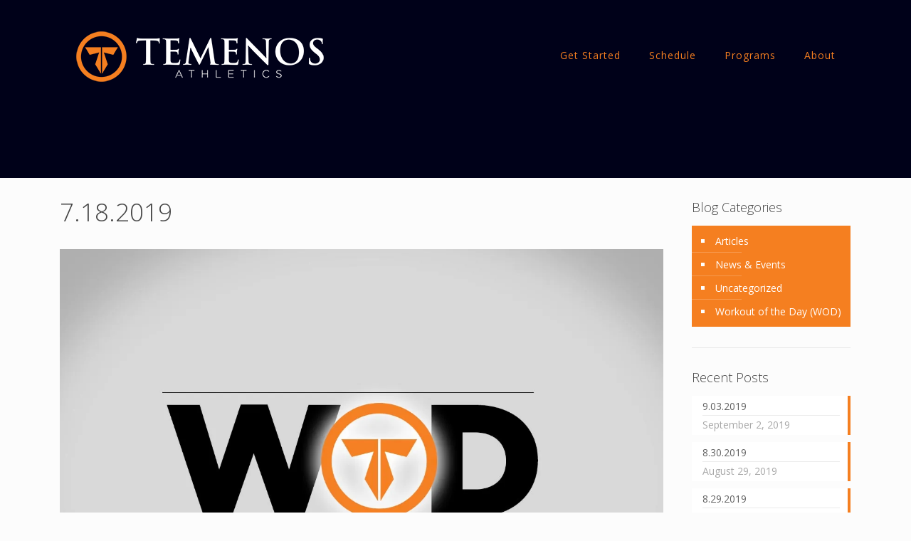

--- FILE ---
content_type: text/html; charset=UTF-8
request_url: https://temenosathletics.com/7-18-2019/
body_size: 21656
content:
<!DOCTYPE html>
<html lang="en-US" class="no-js " itemscope itemtype="https://schema.org/Article" >

<head>

<meta charset="UTF-8" />
<meta name="description" content="Just another WordPress site"/>
<meta property="og:image" content="https://i0.wp.com/temenosathletics.com/wp-content/uploads/2016/11/Blog_WOD.jpg?fit=1300%2C988&amp;ssl=1"/>
<meta property="og:url" content="https://temenosathletics.com/7-18-2019/"/>
<meta property="og:type" content="article"/>
<meta property="og:title" content="7.18.2019"/>
<meta property="og:description" content="Warm up: 3&#215;1:00ea run 200m Single leg KB deadlift (.30/.30) KB pause goblet squat .30 Kip swing Lat stretch on […]"/>
<link rel="alternate" hreflang="en-US" href="https://temenosathletics.com/7-18-2019/"/>
<title>7.18.2019 &#8211; Temenos Athletics</title>
<meta name='robots' content='max-image-preview:large' />
	<style>img:is([sizes="auto" i], [sizes^="auto," i]) { contain-intrinsic-size: 3000px 1500px }</style>
	<meta name="format-detection" content="telephone=no">
<meta name="viewport" content="width=device-width, initial-scale=1" />
<link rel="shortcut icon" href="https://temenosathletics.com/wp-content/uploads/2016/10/temenos_favicon.png" type="image/x-icon" />
<link rel='dns-prefetch' href='//stats.wp.com' />
<link rel='dns-prefetch' href='//fonts.googleapis.com' />
<link rel='preconnect' href='//i0.wp.com' />
<link rel='preconnect' href='//c0.wp.com' />
<link rel="alternate" type="application/rss+xml" title="Temenos Athletics &raquo; Feed" href="https://temenosathletics.com/feed/" />
<link rel="alternate" type="application/rss+xml" title="Temenos Athletics &raquo; Comments Feed" href="https://temenosathletics.com/comments/feed/" />
		<!-- This site uses the Google Analytics by MonsterInsights plugin v9.10.0 - Using Analytics tracking - https://www.monsterinsights.com/ -->
		<!-- Note: MonsterInsights is not currently configured on this site. The site owner needs to authenticate with Google Analytics in the MonsterInsights settings panel. -->
					<!-- No tracking code set -->
				<!-- / Google Analytics by MonsterInsights -->
		<script type="text/javascript">
/* <![CDATA[ */
window._wpemojiSettings = {"baseUrl":"https:\/\/s.w.org\/images\/core\/emoji\/16.0.1\/72x72\/","ext":".png","svgUrl":"https:\/\/s.w.org\/images\/core\/emoji\/16.0.1\/svg\/","svgExt":".svg","source":{"concatemoji":"https:\/\/temenosathletics.com\/wp-includes\/js\/wp-emoji-release.min.js?ver=9f73ba80f25a830f53d9381456b31946"}};
/*! This file is auto-generated */
!function(s,n){var o,i,e;function c(e){try{var t={supportTests:e,timestamp:(new Date).valueOf()};sessionStorage.setItem(o,JSON.stringify(t))}catch(e){}}function p(e,t,n){e.clearRect(0,0,e.canvas.width,e.canvas.height),e.fillText(t,0,0);var t=new Uint32Array(e.getImageData(0,0,e.canvas.width,e.canvas.height).data),a=(e.clearRect(0,0,e.canvas.width,e.canvas.height),e.fillText(n,0,0),new Uint32Array(e.getImageData(0,0,e.canvas.width,e.canvas.height).data));return t.every(function(e,t){return e===a[t]})}function u(e,t){e.clearRect(0,0,e.canvas.width,e.canvas.height),e.fillText(t,0,0);for(var n=e.getImageData(16,16,1,1),a=0;a<n.data.length;a++)if(0!==n.data[a])return!1;return!0}function f(e,t,n,a){switch(t){case"flag":return n(e,"\ud83c\udff3\ufe0f\u200d\u26a7\ufe0f","\ud83c\udff3\ufe0f\u200b\u26a7\ufe0f")?!1:!n(e,"\ud83c\udde8\ud83c\uddf6","\ud83c\udde8\u200b\ud83c\uddf6")&&!n(e,"\ud83c\udff4\udb40\udc67\udb40\udc62\udb40\udc65\udb40\udc6e\udb40\udc67\udb40\udc7f","\ud83c\udff4\u200b\udb40\udc67\u200b\udb40\udc62\u200b\udb40\udc65\u200b\udb40\udc6e\u200b\udb40\udc67\u200b\udb40\udc7f");case"emoji":return!a(e,"\ud83e\udedf")}return!1}function g(e,t,n,a){var r="undefined"!=typeof WorkerGlobalScope&&self instanceof WorkerGlobalScope?new OffscreenCanvas(300,150):s.createElement("canvas"),o=r.getContext("2d",{willReadFrequently:!0}),i=(o.textBaseline="top",o.font="600 32px Arial",{});return e.forEach(function(e){i[e]=t(o,e,n,a)}),i}function t(e){var t=s.createElement("script");t.src=e,t.defer=!0,s.head.appendChild(t)}"undefined"!=typeof Promise&&(o="wpEmojiSettingsSupports",i=["flag","emoji"],n.supports={everything:!0,everythingExceptFlag:!0},e=new Promise(function(e){s.addEventListener("DOMContentLoaded",e,{once:!0})}),new Promise(function(t){var n=function(){try{var e=JSON.parse(sessionStorage.getItem(o));if("object"==typeof e&&"number"==typeof e.timestamp&&(new Date).valueOf()<e.timestamp+604800&&"object"==typeof e.supportTests)return e.supportTests}catch(e){}return null}();if(!n){if("undefined"!=typeof Worker&&"undefined"!=typeof OffscreenCanvas&&"undefined"!=typeof URL&&URL.createObjectURL&&"undefined"!=typeof Blob)try{var e="postMessage("+g.toString()+"("+[JSON.stringify(i),f.toString(),p.toString(),u.toString()].join(",")+"));",a=new Blob([e],{type:"text/javascript"}),r=new Worker(URL.createObjectURL(a),{name:"wpTestEmojiSupports"});return void(r.onmessage=function(e){c(n=e.data),r.terminate(),t(n)})}catch(e){}c(n=g(i,f,p,u))}t(n)}).then(function(e){for(var t in e)n.supports[t]=e[t],n.supports.everything=n.supports.everything&&n.supports[t],"flag"!==t&&(n.supports.everythingExceptFlag=n.supports.everythingExceptFlag&&n.supports[t]);n.supports.everythingExceptFlag=n.supports.everythingExceptFlag&&!n.supports.flag,n.DOMReady=!1,n.readyCallback=function(){n.DOMReady=!0}}).then(function(){return e}).then(function(){var e;n.supports.everything||(n.readyCallback(),(e=n.source||{}).concatemoji?t(e.concatemoji):e.wpemoji&&e.twemoji&&(t(e.twemoji),t(e.wpemoji)))}))}((window,document),window._wpemojiSettings);
/* ]]> */
</script>
<style id='wp-emoji-styles-inline-css' type='text/css'>

	img.wp-smiley, img.emoji {
		display: inline !important;
		border: none !important;
		box-shadow: none !important;
		height: 1em !important;
		width: 1em !important;
		margin: 0 0.07em !important;
		vertical-align: -0.1em !important;
		background: none !important;
		padding: 0 !important;
	}
</style>
<link rel='stylesheet' id='wp-block-library-css' href='https://c0.wp.com/c/6.8.3/wp-includes/css/dist/block-library/style.min.css' type='text/css' media='all' />
<style id='classic-theme-styles-inline-css' type='text/css'>
/*! This file is auto-generated */
.wp-block-button__link{color:#fff;background-color:#32373c;border-radius:9999px;box-shadow:none;text-decoration:none;padding:calc(.667em + 2px) calc(1.333em + 2px);font-size:1.125em}.wp-block-file__button{background:#32373c;color:#fff;text-decoration:none}
</style>
<link rel='stylesheet' id='mediaelement-css' href='https://c0.wp.com/c/6.8.3/wp-includes/js/mediaelement/mediaelementplayer-legacy.min.css' type='text/css' media='all' />
<link rel='stylesheet' id='wp-mediaelement-css' href='https://c0.wp.com/c/6.8.3/wp-includes/js/mediaelement/wp-mediaelement.min.css' type='text/css' media='all' />
<style id='jetpack-sharing-buttons-style-inline-css' type='text/css'>
.jetpack-sharing-buttons__services-list{display:flex;flex-direction:row;flex-wrap:wrap;gap:0;list-style-type:none;margin:5px;padding:0}.jetpack-sharing-buttons__services-list.has-small-icon-size{font-size:12px}.jetpack-sharing-buttons__services-list.has-normal-icon-size{font-size:16px}.jetpack-sharing-buttons__services-list.has-large-icon-size{font-size:24px}.jetpack-sharing-buttons__services-list.has-huge-icon-size{font-size:36px}@media print{.jetpack-sharing-buttons__services-list{display:none!important}}.editor-styles-wrapper .wp-block-jetpack-sharing-buttons{gap:0;padding-inline-start:0}ul.jetpack-sharing-buttons__services-list.has-background{padding:1.25em 2.375em}
</style>
<style id='global-styles-inline-css' type='text/css'>
:root{--wp--preset--aspect-ratio--square: 1;--wp--preset--aspect-ratio--4-3: 4/3;--wp--preset--aspect-ratio--3-4: 3/4;--wp--preset--aspect-ratio--3-2: 3/2;--wp--preset--aspect-ratio--2-3: 2/3;--wp--preset--aspect-ratio--16-9: 16/9;--wp--preset--aspect-ratio--9-16: 9/16;--wp--preset--color--black: #000000;--wp--preset--color--cyan-bluish-gray: #abb8c3;--wp--preset--color--white: #ffffff;--wp--preset--color--pale-pink: #f78da7;--wp--preset--color--vivid-red: #cf2e2e;--wp--preset--color--luminous-vivid-orange: #ff6900;--wp--preset--color--luminous-vivid-amber: #fcb900;--wp--preset--color--light-green-cyan: #7bdcb5;--wp--preset--color--vivid-green-cyan: #00d084;--wp--preset--color--pale-cyan-blue: #8ed1fc;--wp--preset--color--vivid-cyan-blue: #0693e3;--wp--preset--color--vivid-purple: #9b51e0;--wp--preset--gradient--vivid-cyan-blue-to-vivid-purple: linear-gradient(135deg,rgba(6,147,227,1) 0%,rgb(155,81,224) 100%);--wp--preset--gradient--light-green-cyan-to-vivid-green-cyan: linear-gradient(135deg,rgb(122,220,180) 0%,rgb(0,208,130) 100%);--wp--preset--gradient--luminous-vivid-amber-to-luminous-vivid-orange: linear-gradient(135deg,rgba(252,185,0,1) 0%,rgba(255,105,0,1) 100%);--wp--preset--gradient--luminous-vivid-orange-to-vivid-red: linear-gradient(135deg,rgba(255,105,0,1) 0%,rgb(207,46,46) 100%);--wp--preset--gradient--very-light-gray-to-cyan-bluish-gray: linear-gradient(135deg,rgb(238,238,238) 0%,rgb(169,184,195) 100%);--wp--preset--gradient--cool-to-warm-spectrum: linear-gradient(135deg,rgb(74,234,220) 0%,rgb(151,120,209) 20%,rgb(207,42,186) 40%,rgb(238,44,130) 60%,rgb(251,105,98) 80%,rgb(254,248,76) 100%);--wp--preset--gradient--blush-light-purple: linear-gradient(135deg,rgb(255,206,236) 0%,rgb(152,150,240) 100%);--wp--preset--gradient--blush-bordeaux: linear-gradient(135deg,rgb(254,205,165) 0%,rgb(254,45,45) 50%,rgb(107,0,62) 100%);--wp--preset--gradient--luminous-dusk: linear-gradient(135deg,rgb(255,203,112) 0%,rgb(199,81,192) 50%,rgb(65,88,208) 100%);--wp--preset--gradient--pale-ocean: linear-gradient(135deg,rgb(255,245,203) 0%,rgb(182,227,212) 50%,rgb(51,167,181) 100%);--wp--preset--gradient--electric-grass: linear-gradient(135deg,rgb(202,248,128) 0%,rgb(113,206,126) 100%);--wp--preset--gradient--midnight: linear-gradient(135deg,rgb(2,3,129) 0%,rgb(40,116,252) 100%);--wp--preset--font-size--small: 13px;--wp--preset--font-size--medium: 20px;--wp--preset--font-size--large: 36px;--wp--preset--font-size--x-large: 42px;--wp--preset--spacing--20: 0.44rem;--wp--preset--spacing--30: 0.67rem;--wp--preset--spacing--40: 1rem;--wp--preset--spacing--50: 1.5rem;--wp--preset--spacing--60: 2.25rem;--wp--preset--spacing--70: 3.38rem;--wp--preset--spacing--80: 5.06rem;--wp--preset--shadow--natural: 6px 6px 9px rgba(0, 0, 0, 0.2);--wp--preset--shadow--deep: 12px 12px 50px rgba(0, 0, 0, 0.4);--wp--preset--shadow--sharp: 6px 6px 0px rgba(0, 0, 0, 0.2);--wp--preset--shadow--outlined: 6px 6px 0px -3px rgba(255, 255, 255, 1), 6px 6px rgba(0, 0, 0, 1);--wp--preset--shadow--crisp: 6px 6px 0px rgba(0, 0, 0, 1);}:where(.is-layout-flex){gap: 0.5em;}:where(.is-layout-grid){gap: 0.5em;}body .is-layout-flex{display: flex;}.is-layout-flex{flex-wrap: wrap;align-items: center;}.is-layout-flex > :is(*, div){margin: 0;}body .is-layout-grid{display: grid;}.is-layout-grid > :is(*, div){margin: 0;}:where(.wp-block-columns.is-layout-flex){gap: 2em;}:where(.wp-block-columns.is-layout-grid){gap: 2em;}:where(.wp-block-post-template.is-layout-flex){gap: 1.25em;}:where(.wp-block-post-template.is-layout-grid){gap: 1.25em;}.has-black-color{color: var(--wp--preset--color--black) !important;}.has-cyan-bluish-gray-color{color: var(--wp--preset--color--cyan-bluish-gray) !important;}.has-white-color{color: var(--wp--preset--color--white) !important;}.has-pale-pink-color{color: var(--wp--preset--color--pale-pink) !important;}.has-vivid-red-color{color: var(--wp--preset--color--vivid-red) !important;}.has-luminous-vivid-orange-color{color: var(--wp--preset--color--luminous-vivid-orange) !important;}.has-luminous-vivid-amber-color{color: var(--wp--preset--color--luminous-vivid-amber) !important;}.has-light-green-cyan-color{color: var(--wp--preset--color--light-green-cyan) !important;}.has-vivid-green-cyan-color{color: var(--wp--preset--color--vivid-green-cyan) !important;}.has-pale-cyan-blue-color{color: var(--wp--preset--color--pale-cyan-blue) !important;}.has-vivid-cyan-blue-color{color: var(--wp--preset--color--vivid-cyan-blue) !important;}.has-vivid-purple-color{color: var(--wp--preset--color--vivid-purple) !important;}.has-black-background-color{background-color: var(--wp--preset--color--black) !important;}.has-cyan-bluish-gray-background-color{background-color: var(--wp--preset--color--cyan-bluish-gray) !important;}.has-white-background-color{background-color: var(--wp--preset--color--white) !important;}.has-pale-pink-background-color{background-color: var(--wp--preset--color--pale-pink) !important;}.has-vivid-red-background-color{background-color: var(--wp--preset--color--vivid-red) !important;}.has-luminous-vivid-orange-background-color{background-color: var(--wp--preset--color--luminous-vivid-orange) !important;}.has-luminous-vivid-amber-background-color{background-color: var(--wp--preset--color--luminous-vivid-amber) !important;}.has-light-green-cyan-background-color{background-color: var(--wp--preset--color--light-green-cyan) !important;}.has-vivid-green-cyan-background-color{background-color: var(--wp--preset--color--vivid-green-cyan) !important;}.has-pale-cyan-blue-background-color{background-color: var(--wp--preset--color--pale-cyan-blue) !important;}.has-vivid-cyan-blue-background-color{background-color: var(--wp--preset--color--vivid-cyan-blue) !important;}.has-vivid-purple-background-color{background-color: var(--wp--preset--color--vivid-purple) !important;}.has-black-border-color{border-color: var(--wp--preset--color--black) !important;}.has-cyan-bluish-gray-border-color{border-color: var(--wp--preset--color--cyan-bluish-gray) !important;}.has-white-border-color{border-color: var(--wp--preset--color--white) !important;}.has-pale-pink-border-color{border-color: var(--wp--preset--color--pale-pink) !important;}.has-vivid-red-border-color{border-color: var(--wp--preset--color--vivid-red) !important;}.has-luminous-vivid-orange-border-color{border-color: var(--wp--preset--color--luminous-vivid-orange) !important;}.has-luminous-vivid-amber-border-color{border-color: var(--wp--preset--color--luminous-vivid-amber) !important;}.has-light-green-cyan-border-color{border-color: var(--wp--preset--color--light-green-cyan) !important;}.has-vivid-green-cyan-border-color{border-color: var(--wp--preset--color--vivid-green-cyan) !important;}.has-pale-cyan-blue-border-color{border-color: var(--wp--preset--color--pale-cyan-blue) !important;}.has-vivid-cyan-blue-border-color{border-color: var(--wp--preset--color--vivid-cyan-blue) !important;}.has-vivid-purple-border-color{border-color: var(--wp--preset--color--vivid-purple) !important;}.has-vivid-cyan-blue-to-vivid-purple-gradient-background{background: var(--wp--preset--gradient--vivid-cyan-blue-to-vivid-purple) !important;}.has-light-green-cyan-to-vivid-green-cyan-gradient-background{background: var(--wp--preset--gradient--light-green-cyan-to-vivid-green-cyan) !important;}.has-luminous-vivid-amber-to-luminous-vivid-orange-gradient-background{background: var(--wp--preset--gradient--luminous-vivid-amber-to-luminous-vivid-orange) !important;}.has-luminous-vivid-orange-to-vivid-red-gradient-background{background: var(--wp--preset--gradient--luminous-vivid-orange-to-vivid-red) !important;}.has-very-light-gray-to-cyan-bluish-gray-gradient-background{background: var(--wp--preset--gradient--very-light-gray-to-cyan-bluish-gray) !important;}.has-cool-to-warm-spectrum-gradient-background{background: var(--wp--preset--gradient--cool-to-warm-spectrum) !important;}.has-blush-light-purple-gradient-background{background: var(--wp--preset--gradient--blush-light-purple) !important;}.has-blush-bordeaux-gradient-background{background: var(--wp--preset--gradient--blush-bordeaux) !important;}.has-luminous-dusk-gradient-background{background: var(--wp--preset--gradient--luminous-dusk) !important;}.has-pale-ocean-gradient-background{background: var(--wp--preset--gradient--pale-ocean) !important;}.has-electric-grass-gradient-background{background: var(--wp--preset--gradient--electric-grass) !important;}.has-midnight-gradient-background{background: var(--wp--preset--gradient--midnight) !important;}.has-small-font-size{font-size: var(--wp--preset--font-size--small) !important;}.has-medium-font-size{font-size: var(--wp--preset--font-size--medium) !important;}.has-large-font-size{font-size: var(--wp--preset--font-size--large) !important;}.has-x-large-font-size{font-size: var(--wp--preset--font-size--x-large) !important;}
:where(.wp-block-post-template.is-layout-flex){gap: 1.25em;}:where(.wp-block-post-template.is-layout-grid){gap: 1.25em;}
:where(.wp-block-columns.is-layout-flex){gap: 2em;}:where(.wp-block-columns.is-layout-grid){gap: 2em;}
:root :where(.wp-block-pullquote){font-size: 1.5em;line-height: 1.6;}
</style>
<link rel='stylesheet' id='contact-form-7-css' href='https://temenosathletics.com/wp-content/plugins/contact-form-7/includes/css/styles.css?ver=6.1.4' type='text/css' media='all' />
<link rel='stylesheet' id='wp-components-css' href='https://c0.wp.com/c/6.8.3/wp-includes/css/dist/components/style.min.css' type='text/css' media='all' />
<link rel='stylesheet' id='godaddy-styles-css' href='https://temenosathletics.com/wp-content/mu-plugins/vendor/wpex/godaddy-launch/includes/Dependencies/GoDaddy/Styles/build/latest.css?ver=2.0.2' type='text/css' media='all' />
<link rel='stylesheet' id='mfn-be-css' href='https://temenosathletics.com/wp-content/themes/betheme/css/be.css?ver=25.1.6.1' type='text/css' media='all' />
<link rel='stylesheet' id='mfn-animations-css' href='https://temenosathletics.com/wp-content/themes/betheme/assets/animations/animations.min.css?ver=25.1.6.1' type='text/css' media='all' />
<link rel='stylesheet' id='mfn-font-awesome-css' href='https://temenosathletics.com/wp-content/themes/betheme/fonts/fontawesome/fontawesome.css?ver=25.1.6.1' type='text/css' media='all' />
<link rel='stylesheet' id='mfn-jplayer-css' href='https://temenosathletics.com/wp-content/themes/betheme/assets/jplayer/css/jplayer.blue.monday.min.css?ver=25.1.6.1' type='text/css' media='all' />
<link rel='stylesheet' id='mfn-responsive-css' href='https://temenosathletics.com/wp-content/themes/betheme/css/responsive.css?ver=25.1.6.1' type='text/css' media='all' />
<link rel='stylesheet' id='mfn-fonts-css' href='https://fonts.googleapis.com/css?family=Open+Sans%3A1%2C300%2C500%2C700&#038;display=swap&#038;ver=9f73ba80f25a830f53d9381456b31946' type='text/css' media='all' />
<link rel='stylesheet' id='anb-style-css' href='https://temenosathletics.com/wp-content/plugins/alert-notice-boxes/css/anb.css?ver=201125-62147' type='text/css' media='all' />
<link rel='stylesheet' id='anb-dynamic-style-css' href='https://temenosathletics.com/wp-content/plugins/alert-notice-boxes/css/anb-dynamic.css?ver=201125-62156' type='text/css' media='all' />
<style id='mfn-dynamic-inline-css' type='text/css'>
html{background-color:#FCFCFC}#Wrapper,#Content,.mfn-popup .mfn-popup-content,.mfn-off-canvas-sidebar .mfn-off-canvas-content-wrapper,.mfn-cart-holder,.mfn-header-login,#Top_bar .search_wrapper,#Top_bar .top_bar_right .mfn-live-search-box,.column_livesearch .mfn-live-search-wrapper,.column_livesearch .mfn-live-search-box{background-color:#FCFCFC}body:not(.template-slider) #Header{min-height:250px}body.header-below:not(.template-slider) #Header{padding-top:250px}#Footer .widgets_wrapper{padding:0px}body,button,span.date_label,.timeline_items li h3 span,input[type="submit"],input[type="reset"],input[type="button"],input[type="text"],input[type="password"],input[type="tel"],input[type="email"],textarea,select,.offer_li .title h3{font-family:"Open Sans",Helvetica,Arial,sans-serif}#menu > ul > li > a,a.action_button,#overlay-menu ul li a{font-family:"Open Sans",Helvetica,Arial,sans-serif}#Subheader .title{font-family:"Open Sans",Helvetica,Arial,sans-serif}h1,h2,h3,h4,.text-logo #logo{font-family:"Open Sans",Helvetica,Arial,sans-serif}h5,h6{font-family:"Open Sans",Helvetica,Arial,sans-serif}blockquote{font-family:"Open Sans",Helvetica,Arial,sans-serif}.chart_box .chart .num,.counter .desc_wrapper .number-wrapper,.how_it_works .image .number,.pricing-box .plan-header .price,.quick_fact .number-wrapper,.woocommerce .product div.entry-summary .price{font-family:"Open Sans",Helvetica,Arial,sans-serif}body{font-size:14px;line-height:19px;font-weight:400;letter-spacing:0px}.big{font-size:17px;line-height:30px;font-weight:400;letter-spacing:0px}#menu > ul > li > a,a.action_button,#overlay-menu ul li a{font-size:14px;font-weight:400;letter-spacing:1px}#overlay-menu ul li a{line-height:21px}#Subheader .title{font-size:25px;line-height:25px;font-weight:400;letter-spacing:0px}h1,.text-logo #logo{font-size:50px;line-height:44px;font-weight:300;letter-spacing:0px}h2{font-size:36px;line-height:36px;font-weight:300;letter-spacing:0px}h3,.woocommerce ul.products li.product h3,.woocommerce #customer_login h2{font-size:28px;line-height:32px;font-weight:300;letter-spacing:0px}h4,.woocommerce .woocommerce-order-details__title,.woocommerce .wc-bacs-bank-details-heading,.woocommerce .woocommerce-customer-details h2{font-size:21px;line-height:25px;font-weight:300;letter-spacing:0px}h5{font-size:17px;line-height:19px;font-weight:300;letter-spacing:0px}h6{font-size:13px;line-height:19px;font-weight:400;letter-spacing:0px}#Intro .intro-title{font-size:50px;line-height:70px;font-weight:300;letter-spacing:0px}.with_aside .sidebar.columns{width:23%}.with_aside .sections_group{width:77%}.aside_both .sidebar.columns{width:18%}.aside_both .sidebar.sidebar-1{margin-left:-82%}.aside_both .sections_group{width:64%;margin-left:18%}@media only screen and (min-width:1240px){#Wrapper,.with_aside .content_wrapper{max-width:1150px}.section_wrapper,.container{max-width:1130px}.layout-boxed.header-boxed #Top_bar.is-sticky{max-width:1150px}}@media only screen and (max-width:767px){.section_wrapper,.container,.four.columns .widget-area{max-width:480px !important}}.button-default .button,.button-flat .button,.button-round .button{background-color:#f7f7f7;color:#f57f20}.button-stroke .button{border-color:#f7f7f7;color:#f57f20}.button-stroke .button:hover{background-color:#f7f7f7;color:#fff}.button-default .button_theme,.button-default button,.button-default input[type="button"],.button-default input[type="reset"],.button-default input[type="submit"],.button-flat .button_theme,.button-flat button,.button-flat input[type="button"],.button-flat input[type="reset"],.button-flat input[type="submit"],.button-round .button_theme,.button-round button,.button-round input[type="button"],.button-round input[type="reset"],.button-round input[type="submit"],.woocommerce #respond input#submit,.woocommerce a.button:not(.default),.woocommerce button.button,.woocommerce input.button,.woocommerce #respond input#submit:hover,.woocommerce a.button:hover,.woocommerce button.button:hover,.woocommerce input.button:hover{color:#ffffff}.button-stroke .button_theme:hover,.button-stroke button:hover,.button-stroke input[type="submit"]:hover,.button-stroke input[type="reset"]:hover,.button-stroke input[type="button"]:hover,.button-stroke .woocommerce #respond input#submit:hover,.button-stroke .woocommerce a.button:not(.default):hover,.button-stroke .woocommerce button.button:hover,.button-stroke.woocommerce input.button:hover{color:#ffffff !important}.button-stroke .button_theme:hover .button_icon i{color:#ffffff !important}.button-default .single_add_to_cart_button,.button-flat .single_add_to_cart_button,.button-round .single_add_to_cart_button,.button-default .woocommerce .button:disabled,.button-flat .woocommerce .button:disabled,.button-round .woocommerce .button:disabled,.button-default .woocommerce .button.alt .button-flat .woocommerce .button.alt,.button-round .woocommerce .button.alt{color:#ffffff!important}.action_button,.action_button:hover{background-color:#0089f7;color:#ffffff}.button-stroke a.action_button{border-color:#0089f7}.button-stroke a.action_button:hover{background-color:#0089f7!important}.footer_button{color:#65666C!important;background-color:transparent;box-shadow:none!important}.footer_button:after{display:none!important}.button-custom .button,.button-custom .action_button,.button-custom .footer_button,.button-custom button,.button-custom input[type="button"],.button-custom input[type="reset"],.button-custom input[type="submit"],.button-custom .woocommerce #respond input#submit,.button-custom .woocommerce a.button,.button-custom .woocommerce button.button,.button-custom .woocommerce input.button{font-family:Roboto;font-size:14px;line-height:14px;font-weight:400;letter-spacing:0px;padding:12px 20px 12px 20px;border-width:0px;border-radius:0px}.button-custom .button{color:#626262;background-color:#dbdddf;border-color:transparent}.button-custom .button:hover{color:#626262;background-color:#d3d3d3;border-color:transparent}.button-custom .button_theme,.button-custom button,.button-custom input[type="button"],.button-custom input[type="reset"],.button-custom input[type="submit"],.button-custom .woocommerce #respond input#submit,.button-custom .woocommerce a.button:not(.default),.button-custom .woocommerce button.button,.button-custom .woocommerce input.button{color:#ffffff;background-color:#0095eb;border-color:transparent}.button-custom .button_theme:hover,.button-custom button:hover,.button-custom input[type="button"]:hover,.button-custom input[type="reset"]:hover,.button-custom input[type="submit"]:hover,.button-custom .woocommerce #respond input#submit:hover,.button-custom .woocommerce a.button:not(.default):hover,.button-custom .woocommerce button.button:hover,.button-custom .woocommerce input.button:hover{color:#ffffff;background-color:#007cc3;border-color:transparent}.button-custom .action_button{color:#626262;background-color:#dbdddf;border-color:transparent}.button-custom .action_button:hover{color:#626262;background-color:#d3d3d3;border-color:transparent}.button-custom .single_add_to_cart_button,.button-custom .woocommerce .button:disabled,.button-custom .woocommerce .button.alt{line-height:14px!important;padding:12px 20px 12px 20px!important;color:#ffffff!important;background-color:#0095eb!important}.button-custom .single_add_to_cart_button:hover,.button-custom .woocommerce .button:disabled:hover,.button-custom .woocommerce .button.alt:hover{color:#ffffff!important;background-color:#007cc3!important}#Top_bar #logo,.header-fixed #Top_bar #logo,.header-plain #Top_bar #logo,.header-transparent #Top_bar #logo{height:125px;line-height:125px;padding:15px 0}.logo-overflow #Top_bar:not(.is-sticky) .logo{height:155px}#Top_bar .menu > li > a{padding:47.5px 0}.menu-highlight:not(.header-creative) #Top_bar .menu > li > a{margin:52.5px 0}.header-plain:not(.menu-highlight) #Top_bar .menu > li > a span:not(.description){line-height:155px}.header-fixed #Top_bar .menu > li > a{padding:62.5px 0}@media only screen and (max-width:767px){.mobile-header-mini #Top_bar #logo{height:50px!important;line-height:50px!important;margin:5px 0}}.image_frame,.wp-caption{border-width:0px}.alert{border-radius:0px}#Top_bar .top_bar_right .top-bar-right-input input{width:200px}.mfn-live-search-box .mfn-live-search-list{max-height:300px}#Side_slide{right:-250px;width:250px}#Side_slide.left{left:-250px}.blog-teaser li .desc-wrapper .desc{background-position-y:-1px}@media only screen and ( max-width:767px ){}@media only screen and (min-width:1100px){body:not(.header-simple) #Top_bar #menu{display:block!important}.tr-menu #Top_bar #menu{background:none!important}#Top_bar .menu > li > ul.mfn-megamenu > li{float:left}#Top_bar .menu > li > ul.mfn-megamenu > li.mfn-megamenu-cols-1{width:100%}#Top_bar .menu > li > ul.mfn-megamenu > li.mfn-megamenu-cols-2{width:50%}#Top_bar .menu > li > ul.mfn-megamenu > li.mfn-megamenu-cols-3{width:33.33%}#Top_bar .menu > li > ul.mfn-megamenu > li.mfn-megamenu-cols-4{width:25%}#Top_bar .menu > li > ul.mfn-megamenu > li.mfn-megamenu-cols-5{width:20%}#Top_bar .menu > li > ul.mfn-megamenu > li.mfn-megamenu-cols-6{width:16.66%}#Top_bar .menu > li > ul.mfn-megamenu > li > ul{display:block!important;position:inherit;left:auto;top:auto;border-width:0 1px 0 0}#Top_bar .menu > li > ul.mfn-megamenu > li:last-child > ul{border:0}#Top_bar .menu > li > ul.mfn-megamenu > li > ul li{width:auto}#Top_bar .menu > li > ul.mfn-megamenu a.mfn-megamenu-title{text-transform:uppercase;font-weight:400;background:none}#Top_bar .menu > li > ul.mfn-megamenu a .menu-arrow{display:none}.menuo-right #Top_bar .menu > li > ul.mfn-megamenu{left:0;width:98%!important;margin:0 1%;padding:20px 0}.menuo-right #Top_bar .menu > li > ul.mfn-megamenu-bg{box-sizing:border-box}#Top_bar .menu > li > ul.mfn-megamenu-bg{padding:20px 166px 20px 20px;background-repeat:no-repeat;background-position:right bottom}.rtl #Top_bar .menu > li > ul.mfn-megamenu-bg{padding-left:166px;padding-right:20px;background-position:left bottom}#Top_bar .menu > li > ul.mfn-megamenu-bg > li{background:none}#Top_bar .menu > li > ul.mfn-megamenu-bg > li a{border:none}#Top_bar .menu > li > ul.mfn-megamenu-bg > li > ul{background:none!important;-webkit-box-shadow:0 0 0 0;-moz-box-shadow:0 0 0 0;box-shadow:0 0 0 0}.mm-vertical #Top_bar .container{position:relative}.mm-vertical #Top_bar .top_bar_left{position:static}.mm-vertical #Top_bar .menu > li ul{box-shadow:0 0 0 0 transparent!important;background-image:none}.mm-vertical #Top_bar .menu > li > ul.mfn-megamenu{padding:20px 0}.mm-vertical.header-plain #Top_bar .menu > li > ul.mfn-megamenu{width:100%!important;margin:0}.mm-vertical #Top_bar .menu > li > ul.mfn-megamenu > li{display:table-cell;float:none!important;width:10%;padding:0 15px;border-right:1px solid rgba(0,0,0,0.05)}.mm-vertical #Top_bar .menu > li > ul.mfn-megamenu > li:last-child{border-right-width:0}.mm-vertical #Top_bar .menu > li > ul.mfn-megamenu > li.hide-border{border-right-width:0}.mm-vertical #Top_bar .menu > li > ul.mfn-megamenu > li a{border-bottom-width:0;padding:9px 15px;line-height:120%}.mm-vertical #Top_bar .menu > li > ul.mfn-megamenu a.mfn-megamenu-title{font-weight:700}.rtl .mm-vertical #Top_bar .menu > li > ul.mfn-megamenu > li:first-child{border-right-width:0}.rtl .mm-vertical #Top_bar .menu > li > ul.mfn-megamenu > li:last-child{border-right-width:1px}body.header-shop #Top_bar #menu{display:flex!important}.header-shop #Top_bar.is-sticky .top_bar_row_second{display:none}.header-plain:not(.menuo-right) #Header .top_bar_left{width:auto!important}.header-stack.header-center #Top_bar #menu{display:inline-block!important}.header-simple #Top_bar #menu{display:none;height:auto;width:300px;bottom:auto;top:100%;right:1px;position:absolute;margin:0}.header-simple #Header a.responsive-menu-toggle{display:block;right:10px}.header-simple #Top_bar #menu > ul{width:100%;float:left}.header-simple #Top_bar #menu ul li{width:100%;padding-bottom:0;border-right:0;position:relative}.header-simple #Top_bar #menu ul li a{padding:0 20px;margin:0;display:block;height:auto;line-height:normal;border:none}.header-simple #Top_bar #menu ul li a:after{display:none}.header-simple #Top_bar #menu ul li a span{border:none;line-height:44px;display:inline;padding:0}.header-simple #Top_bar #menu ul li.submenu .menu-toggle{display:block;position:absolute;right:0;top:0;width:44px;height:44px;line-height:44px;font-size:30px;font-weight:300;text-align:center;cursor:pointer;color:#444;opacity:0.33}.header-simple #Top_bar #menu ul li.submenu .menu-toggle:after{content:"+"}.header-simple #Top_bar #menu ul li.hover > .menu-toggle:after{content:"-"}.header-simple #Top_bar #menu ul li.hover a{border-bottom:0}.header-simple #Top_bar #menu ul.mfn-megamenu li .menu-toggle{display:none}.header-simple #Top_bar #menu ul li ul{position:relative!important;left:0!important;top:0;padding:0;margin:0!important;width:auto!important;background-image:none}.header-simple #Top_bar #menu ul li ul li{width:100%!important;display:block;padding:0}.header-simple #Top_bar #menu ul li ul li a{padding:0 20px 0 30px}.header-simple #Top_bar #menu ul li ul li a .menu-arrow{display:none}.header-simple #Top_bar #menu ul li ul li a span{padding:0}.header-simple #Top_bar #menu ul li ul li a span:after{display:none!important}.header-simple #Top_bar .menu > li > ul.mfn-megamenu a.mfn-megamenu-title{text-transform:uppercase;font-weight:400}.header-simple #Top_bar .menu > li > ul.mfn-megamenu > li > ul{display:block!important;position:inherit;left:auto;top:auto}.header-simple #Top_bar #menu ul li ul li ul{border-left:0!important;padding:0;top:0}.header-simple #Top_bar #menu ul li ul li ul li a{padding:0 20px 0 40px}.rtl.header-simple #Top_bar #menu{left:1px;right:auto}.rtl.header-simple #Top_bar a.responsive-menu-toggle{left:10px;right:auto}.rtl.header-simple #Top_bar #menu ul li.submenu .menu-toggle{left:0;right:auto}.rtl.header-simple #Top_bar #menu ul li ul{left:auto!important;right:0!important}.rtl.header-simple #Top_bar #menu ul li ul li a{padding:0 30px 0 20px}.rtl.header-simple #Top_bar #menu ul li ul li ul li a{padding:0 40px 0 20px}.menu-highlight #Top_bar .menu > li{margin:0 2px}.menu-highlight:not(.header-creative) #Top_bar .menu > li > a{padding:0;-webkit-border-radius:5px;border-radius:5px}.menu-highlight #Top_bar .menu > li > a:after{display:none}.menu-highlight #Top_bar .menu > li > a span:not(.description){line-height:50px}.menu-highlight #Top_bar .menu > li > a span.description{display:none}.menu-highlight.header-stack #Top_bar .menu > li > a{margin:10px 0!important}.menu-highlight.header-stack #Top_bar .menu > li > a span:not(.description){line-height:40px}.menu-highlight.header-simple #Top_bar #menu ul li,.menu-highlight.header-creative #Top_bar #menu ul li{margin:0}.menu-highlight.header-simple #Top_bar #menu ul li > a,.menu-highlight.header-creative #Top_bar #menu ul li > a{-webkit-border-radius:0;border-radius:0}.menu-highlight:not(.header-fixed):not(.header-simple) #Top_bar.is-sticky .menu > li > a{margin:10px 0!important;padding:5px 0!important}.menu-highlight:not(.header-fixed):not(.header-simple) #Top_bar.is-sticky .menu > li > a span{line-height:30px!important}.header-modern.menu-highlight.menuo-right .menu_wrapper{margin-right:20px}.menu-line-below #Top_bar .menu > li > a:after{top:auto;bottom:-4px}.menu-line-below #Top_bar.is-sticky .menu > li > a:after{top:auto;bottom:-4px}.menu-line-below-80 #Top_bar:not(.is-sticky) .menu > li > a:after{height:4px;left:10%;top:50%;margin-top:20px;width:80%}.menu-line-below-80-1 #Top_bar:not(.is-sticky) .menu > li > a:after{height:1px;left:10%;top:50%;margin-top:20px;width:80%}.menu-link-color #Top_bar .menu > li > a:after{display:none!important}.menu-arrow-top #Top_bar .menu > li > a:after{background:none repeat scroll 0 0 rgba(0,0,0,0)!important;border-color:#ccc transparent transparent;border-style:solid;border-width:7px 7px 0;display:block;height:0;left:50%;margin-left:-7px;top:0!important;width:0}.menu-arrow-top #Top_bar.is-sticky .menu > li > a:after{top:0!important}.menu-arrow-bottom #Top_bar .menu > li > a:after{background:none!important;border-color:transparent transparent #ccc;border-style:solid;border-width:0 7px 7px;display:block;height:0;left:50%;margin-left:-7px;top:auto;bottom:0;width:0}.menu-arrow-bottom #Top_bar.is-sticky .menu > li > a:after{top:auto;bottom:0}.menuo-no-borders #Top_bar .menu > li > a span{border-width:0!important}.menuo-no-borders #Header_creative #Top_bar .menu > li > a span{border-bottom-width:0}.menuo-no-borders.header-plain #Top_bar a#header_cart,.menuo-no-borders.header-plain #Top_bar a#search_button,.menuo-no-borders.header-plain #Top_bar .wpml-languages,.menuo-no-borders.header-plain #Top_bar a.action_button{border-width:0}.menuo-right #Top_bar .menu_wrapper{float:right}.menuo-right.header-stack:not(.header-center) #Top_bar .menu_wrapper{margin-right:150px}body.header-creative{padding-left:50px}body.header-creative.header-open{padding-left:250px}body.error404,body.under-construction,body.template-blank,body.under-construction.header-rtl.header-creative.header-open{padding-left:0!important;padding-right:0!important}.header-creative.footer-fixed #Footer,.header-creative.footer-sliding #Footer,.header-creative.footer-stick #Footer.is-sticky{box-sizing:border-box;padding-left:50px}.header-open.footer-fixed #Footer,.header-open.footer-sliding #Footer,.header-creative.footer-stick #Footer.is-sticky{padding-left:250px}.header-rtl.header-creative.footer-fixed #Footer,.header-rtl.header-creative.footer-sliding #Footer,.header-rtl.header-creative.footer-stick #Footer.is-sticky{padding-left:0;padding-right:50px}.header-rtl.header-open.footer-fixed #Footer,.header-rtl.header-open.footer-sliding #Footer,.header-rtl.header-creative.footer-stick #Footer.is-sticky{padding-right:250px}#Header_creative{background-color:#fff;position:fixed;width:250px;height:100%;left:-200px;top:0;z-index:9002;-webkit-box-shadow:2px 0 4px 2px rgba(0,0,0,.15);box-shadow:2px 0 4px 2px rgba(0,0,0,.15)}#Header_creative .container{width:100%}#Header_creative .creative-wrapper{opacity:0;margin-right:50px}#Header_creative a.creative-menu-toggle{display:block;width:34px;height:34px;line-height:34px;font-size:22px;text-align:center;position:absolute;top:10px;right:8px;border-radius:3px}.admin-bar #Header_creative a.creative-menu-toggle{top:42px}#Header_creative #Top_bar{position:static;width:100%}#Header_creative #Top_bar .top_bar_left{width:100%!important;float:none}#Header_creative #Top_bar .logo{float:none;text-align:center;margin:15px 0}#Header_creative #Top_bar #menu{background-color:transparent}#Header_creative #Top_bar .menu_wrapper{float:none;margin:0 0 30px}#Header_creative #Top_bar .menu > li{width:100%;float:none;position:relative}#Header_creative #Top_bar .menu > li > a{padding:0;text-align:center}#Header_creative #Top_bar .menu > li > a:after{display:none}#Header_creative #Top_bar .menu > li > a span{border-right:0;border-bottom-width:1px;line-height:38px}#Header_creative #Top_bar .menu li ul{left:100%;right:auto;top:0;box-shadow:2px 2px 2px 0 rgba(0,0,0,0.03);-webkit-box-shadow:2px 2px 2px 0 rgba(0,0,0,0.03)}#Header_creative #Top_bar .menu > li > ul.mfn-megamenu{margin:0;width:700px!important}#Header_creative #Top_bar .menu > li > ul.mfn-megamenu > li > ul{left:0}#Header_creative #Top_bar .menu li ul li a{padding-top:9px;padding-bottom:8px}#Header_creative #Top_bar .menu li ul li ul{top:0}#Header_creative #Top_bar .menu > li > a span.description{display:block;font-size:13px;line-height:28px!important;clear:both}#Header_creative #Top_bar .top_bar_right{width:100%!important;float:none;height:auto;margin-bottom:35px;text-align:center;padding:0 20px;top:0;-webkit-box-sizing:border-box;-moz-box-sizing:border-box;box-sizing:border-box}#Header_creative #Top_bar .top_bar_right:before{content:none}#Header_creative #Top_bar .top_bar_right .top_bar_right_wrapper{flex-wrap:wrap;justify-content:center}#Header_creative #Top_bar .top_bar_right .top-bar-right-icon,#Header_creative #Top_bar .top_bar_right .wpml-languages,#Header_creative #Top_bar .top_bar_right .top-bar-right-button,#Header_creative #Top_bar .top_bar_right .top-bar-right-input{min-height:30px;margin:5px}#Header_creative #Top_bar .search_wrapper{left:100%;top:auto}#Header_creative #Top_bar .banner_wrapper{display:block;text-align:center}#Header_creative #Top_bar .banner_wrapper img{max-width:100%;height:auto;display:inline-block}#Header_creative #Action_bar{display:none;position:absolute;bottom:0;top:auto;clear:both;padding:0 20px;box-sizing:border-box}#Header_creative #Action_bar .contact_details{width:100%;text-align:center;margin-bottom:20px}#Header_creative #Action_bar .contact_details li{padding:0}#Header_creative #Action_bar .social{float:none;text-align:center;padding:5px 0 15px}#Header_creative #Action_bar .social li{margin-bottom:2px}#Header_creative #Action_bar .social-menu{float:none;text-align:center}#Header_creative #Action_bar .social-menu li{border-color:rgba(0,0,0,.1)}#Header_creative .social li a{color:rgba(0,0,0,.5)}#Header_creative .social li a:hover{color:#000}#Header_creative .creative-social{position:absolute;bottom:10px;right:0;width:50px}#Header_creative .creative-social li{display:block;float:none;width:100%;text-align:center;margin-bottom:5px}.header-creative .fixed-nav.fixed-nav-prev{margin-left:50px}.header-creative.header-open .fixed-nav.fixed-nav-prev{margin-left:250px}.menuo-last #Header_creative #Top_bar .menu li.last ul{top:auto;bottom:0}.header-open #Header_creative{left:0}.header-open #Header_creative .creative-wrapper{opacity:1;margin:0!important}.header-open #Header_creative .creative-menu-toggle,.header-open #Header_creative .creative-social{display:none}.header-open #Header_creative #Action_bar{display:block}body.header-rtl.header-creative{padding-left:0;padding-right:50px}.header-rtl #Header_creative{left:auto;right:-200px}.header-rtl #Header_creative .creative-wrapper{margin-left:50px;margin-right:0}.header-rtl #Header_creative a.creative-menu-toggle{left:8px;right:auto}.header-rtl #Header_creative .creative-social{left:0;right:auto}.header-rtl #Footer #back_to_top.sticky{right:125px}.header-rtl #popup_contact{right:70px}.header-rtl #Header_creative #Top_bar .menu li ul{left:auto;right:100%}.header-rtl #Header_creative #Top_bar .search_wrapper{left:auto;right:100%}.header-rtl .fixed-nav.fixed-nav-prev{margin-left:0!important}.header-rtl .fixed-nav.fixed-nav-next{margin-right:50px}body.header-rtl.header-creative.header-open{padding-left:0;padding-right:250px!important}.header-rtl.header-open #Header_creative{left:auto;right:0}.header-rtl.header-open #Footer #back_to_top.sticky{right:325px}.header-rtl.header-open #popup_contact{right:270px}.header-rtl.header-open .fixed-nav.fixed-nav-next{margin-right:250px}#Header_creative.active{left:-1px}.header-rtl #Header_creative.active{left:auto;right:-1px}#Header_creative.active .creative-wrapper{opacity:1;margin:0}.header-creative .vc_row[data-vc-full-width]{padding-left:50px}.header-creative.header-open .vc_row[data-vc-full-width]{padding-left:250px}.header-open .vc_parallax .vc_parallax-inner{left:auto;width:calc(100% - 250px)}.header-open.header-rtl .vc_parallax .vc_parallax-inner{left:0;right:auto}#Header_creative.scroll{height:100%;overflow-y:auto}#Header_creative.scroll:not(.dropdown) .menu li ul{display:none!important}#Header_creative.scroll #Action_bar{position:static}#Header_creative.dropdown{outline:none}#Header_creative.dropdown #Top_bar .menu_wrapper{float:left}#Header_creative.dropdown #Top_bar #menu ul li{position:relative;float:left}#Header_creative.dropdown #Top_bar #menu ul li a:after{display:none}#Header_creative.dropdown #Top_bar #menu ul li a span{line-height:38px;padding:0}#Header_creative.dropdown #Top_bar #menu ul li.submenu .menu-toggle{display:block;position:absolute;right:0;top:0;width:38px;height:38px;line-height:38px;font-size:26px;font-weight:300;text-align:center;cursor:pointer;color:#444;opacity:0.33}#Header_creative.dropdown #Top_bar #menu ul li.submenu .menu-toggle:after{content:"+"}#Header_creative.dropdown #Top_bar #menu ul li.hover > .menu-toggle:after{content:"-"}#Header_creative.dropdown #Top_bar #menu ul li.hover a{border-bottom:0}#Header_creative.dropdown #Top_bar #menu ul.mfn-megamenu li .menu-toggle{display:none}#Header_creative.dropdown #Top_bar #menu ul li ul{position:relative!important;left:0!important;top:0;padding:0;margin-left:0!important;width:auto!important;background-image:none}#Header_creative.dropdown #Top_bar #menu ul li ul li{width:100%!important}#Header_creative.dropdown #Top_bar #menu ul li ul li a{padding:0 10px;text-align:center}#Header_creative.dropdown #Top_bar #menu ul li ul li a .menu-arrow{display:none}#Header_creative.dropdown #Top_bar #menu ul li ul li a span{padding:0}#Header_creative.dropdown #Top_bar #menu ul li ul li a span:after{display:none!important}#Header_creative.dropdown #Top_bar .menu > li > ul.mfn-megamenu a.mfn-megamenu-title{text-transform:uppercase;font-weight:400}#Header_creative.dropdown #Top_bar .menu > li > ul.mfn-megamenu > li > ul{display:block!important;position:inherit;left:auto;top:auto}#Header_creative.dropdown #Top_bar #menu ul li ul li ul{border-left:0!important;padding:0;top:0}#Header_creative{transition:left .5s ease-in-out,right .5s ease-in-out}#Header_creative .creative-wrapper{transition:opacity .5s ease-in-out,margin 0s ease-in-out .5s}#Header_creative.active .creative-wrapper{transition:opacity .5s ease-in-out,margin 0s ease-in-out}}@media only screen and (min-width:1100px){#Top_bar.is-sticky{position:fixed!important;width:100%;left:0;top:-60px;height:60px;z-index:701;background:#fff;opacity:.97;-webkit-box-shadow:0 2px 5px 0 rgba(0,0,0,0.1);-moz-box-shadow:0 2px 5px 0 rgba(0,0,0,0.1);box-shadow:0 2px 5px 0 rgba(0,0,0,0.1)}.layout-boxed.header-boxed #Top_bar.is-sticky{max-width:1100px;left:50%;-webkit-transform:translateX(-50%);transform:translateX(-50%)}#Top_bar.is-sticky .top_bar_left,#Top_bar.is-sticky .top_bar_right,#Top_bar.is-sticky .top_bar_right:before{background:none;box-shadow:unset}#Top_bar.is-sticky .logo{width:auto;margin:0 30px 0 20px;padding:0}#Top_bar.is-sticky #logo,#Top_bar.is-sticky .custom-logo-link{padding:5px 0!important;height:50px!important;line-height:50px!important}.logo-no-sticky-padding #Top_bar.is-sticky #logo{height:60px!important;line-height:60px!important}#Top_bar.is-sticky #logo img.logo-main{display:none}#Top_bar.is-sticky #logo img.logo-sticky{display:inline;max-height:35px}.logo-sticky-width-auto #Top_bar.is-sticky #logo img.logo-sticky{width:auto}#Top_bar.is-sticky .menu_wrapper{clear:none}#Top_bar.is-sticky .menu_wrapper .menu > li > a{padding:15px 0}#Top_bar.is-sticky .menu > li > a,#Top_bar.is-sticky .menu > li > a span{line-height:30px}#Top_bar.is-sticky .menu > li > a:after{top:auto;bottom:-4px}#Top_bar.is-sticky .menu > li > a span.description{display:none}#Top_bar.is-sticky .secondary_menu_wrapper,#Top_bar.is-sticky .banner_wrapper{display:none}.header-overlay #Top_bar.is-sticky{display:none}.sticky-dark #Top_bar.is-sticky,.sticky-dark #Top_bar.is-sticky #menu{background:rgba(0,0,0,.8)}.sticky-dark #Top_bar.is-sticky .menu > li:not(.current-menu-item) > a{color:#fff}.sticky-dark #Top_bar.is-sticky .top_bar_right .top-bar-right-icon{color:rgba(255,255,255,.9)}.sticky-dark #Top_bar.is-sticky .top_bar_right .top-bar-right-icon svg .path{stroke:rgba(255,255,255,.9)}.sticky-dark #Top_bar.is-sticky .wpml-languages a.active,.sticky-dark #Top_bar.is-sticky .wpml-languages ul.wpml-lang-dropdown{background:rgba(0,0,0,0.1);border-color:rgba(0,0,0,0.1)}.sticky-white #Top_bar.is-sticky,.sticky-white #Top_bar.is-sticky #menu{background:rgba(255,255,255,.8)}.sticky-white #Top_bar.is-sticky .menu > li:not(.current-menu-item) > a{color:#222}.sticky-white #Top_bar.is-sticky .top_bar_right .top-bar-right-icon{color:rgba(0,0,0,.8)}.sticky-white #Top_bar.is-sticky .top_bar_right .top-bar-right-icon svg .path{stroke:rgba(0,0,0,.8)}.sticky-white #Top_bar.is-sticky .wpml-languages a.active,.sticky-white #Top_bar.is-sticky .wpml-languages ul.wpml-lang-dropdown{background:rgba(255,255,255,0.1);border-color:rgba(0,0,0,0.1)}}@media only screen and (min-width:768px) and (max-width:1100px){.header_placeholder{height:0!important}}@media only screen and (max-width:1099px){#Top_bar #menu{display:none;height:auto;width:300px;bottom:auto;top:100%;right:1px;position:absolute;margin:0}#Top_bar a.responsive-menu-toggle{display:block}#Top_bar #menu > ul{width:100%;float:left}#Top_bar #menu ul li{width:100%;padding-bottom:0;border-right:0;position:relative}#Top_bar #menu ul li a{padding:0 25px;margin:0;display:block;height:auto;line-height:normal;border:none}#Top_bar #menu ul li a:after{display:none}#Top_bar #menu ul li a span{border:none;line-height:44px;display:inline;padding:0}#Top_bar #menu ul li a span.description{margin:0 0 0 5px}#Top_bar #menu ul li.submenu .menu-toggle{display:block;position:absolute;right:15px;top:0;width:44px;height:44px;line-height:44px;font-size:30px;font-weight:300;text-align:center;cursor:pointer;color:#444;opacity:0.33}#Top_bar #menu ul li.submenu .menu-toggle:after{content:"+"}#Top_bar #menu ul li.hover > .menu-toggle:after{content:"-"}#Top_bar #menu ul li.hover a{border-bottom:0}#Top_bar #menu ul li a span:after{display:none!important}#Top_bar #menu ul.mfn-megamenu li .menu-toggle{display:none}#Top_bar #menu ul li ul{position:relative!important;left:0!important;top:0;padding:0;margin-left:0!important;width:auto!important;background-image:none!important;box-shadow:0 0 0 0 transparent!important;-webkit-box-shadow:0 0 0 0 transparent!important}#Top_bar #menu ul li ul li{width:100%!important}#Top_bar #menu ul li ul li a{padding:0 20px 0 35px}#Top_bar #menu ul li ul li a .menu-arrow{display:none}#Top_bar #menu ul li ul li a span{padding:0}#Top_bar #menu ul li ul li a span:after{display:none!important}#Top_bar .menu > li > ul.mfn-megamenu a.mfn-megamenu-title{text-transform:uppercase;font-weight:400}#Top_bar .menu > li > ul.mfn-megamenu > li > ul{display:block!important;position:inherit;left:auto;top:auto}#Top_bar #menu ul li ul li ul{border-left:0!important;padding:0;top:0}#Top_bar #menu ul li ul li ul li a{padding:0 20px 0 45px}.rtl #Top_bar #menu{left:1px;right:auto}.rtl #Top_bar a.responsive-menu-toggle{left:20px;right:auto}.rtl #Top_bar #menu ul li.submenu .menu-toggle{left:15px;right:auto;border-left:none;border-right:1px solid #eee}.rtl #Top_bar #menu ul li ul{left:auto!important;right:0!important}.rtl #Top_bar #menu ul li ul li a{padding:0 30px 0 20px}.rtl #Top_bar #menu ul li ul li ul li a{padding:0 40px 0 20px}.header-stack .menu_wrapper a.responsive-menu-toggle{position:static!important;margin:11px 0!important}.header-stack .menu_wrapper #menu{left:0;right:auto}.rtl.header-stack #Top_bar #menu{left:auto;right:0}.admin-bar #Header_creative{top:32px}.header-creative.layout-boxed{padding-top:85px}.header-creative.layout-full-width #Wrapper{padding-top:60px}#Header_creative{position:fixed;width:100%;left:0!important;top:0;z-index:1001}#Header_creative .creative-wrapper{display:block!important;opacity:1!important}#Header_creative .creative-menu-toggle,#Header_creative .creative-social{display:none!important;opacity:1!important}#Header_creative #Top_bar{position:static;width:100%}#Header_creative #Top_bar .one{display:flex}#Header_creative #Top_bar #logo,#Header_creative #Top_bar .custom-logo-link{height:50px;line-height:50px;padding:5px 0}#Header_creative #Top_bar #logo img.logo-sticky{max-height:40px!important}#Header_creative #logo img.logo-main{display:none}#Header_creative #logo img.logo-sticky{display:inline-block}.logo-no-sticky-padding #Header_creative #Top_bar #logo{height:60px;line-height:60px;padding:0}.logo-no-sticky-padding #Header_creative #Top_bar #logo img.logo-sticky{max-height:60px!important}#Header_creative #Action_bar{display:none}#Header_creative #Top_bar .top_bar_right:before{content:none}#Header_creative.scroll{overflow:visible!important}}body{--mfn-woo-body-color:#626262;--mfn-woo-heading-color:#444444;--mfn-woo-themecolor:#f57f20;--mfn-woo-bg-themecolor:#f57f20;--mfn-woo-border-themecolor:#f57f20}#Header_wrapper,#Intro{background-color:#000119}#Subheader{background-color:rgba(247,247,247,1)}.header-classic #Action_bar,.header-fixed #Action_bar,.header-plain #Action_bar,.header-split #Action_bar,.header-shop #Action_bar,.header-stack #Action_bar{background-color:#2C2C2C}#Sliding-top{background-color:#545454}#Sliding-top a.sliding-top-control{border-right-color:#545454}#Sliding-top.st-center a.sliding-top-control,#Sliding-top.st-left a.sliding-top-control{border-top-color:#545454}#Footer{background-color:#242424}.grid .post-item,.masonry:not(.tiles) .post-item,.photo2 .post .post-desc-wrapper{background-color:transparent}.portfolio_group .portfolio-item .desc{background-color:transparent}.woocommerce ul.products li.product,.shop_slider .shop_slider_ul li .item_wrapper .desc{background-color:transparent}body,ul.timeline_items,.icon_box a .desc,.icon_box a:hover .desc,.feature_list ul li a,.list_item a,.list_item a:hover,.widget_recent_entries ul li a,.flat_box a,.flat_box a:hover,.story_box .desc,.content_slider.carousel  ul li a .title,.content_slider.flat.description ul li .desc,.content_slider.flat.description ul li a .desc,.post-nav.minimal a i{color:#626262}.post-nav.minimal a svg{fill:#626262}.themecolor,.opening_hours .opening_hours_wrapper li span,.fancy_heading_icon .icon_top,.fancy_heading_arrows .icon-right-dir,.fancy_heading_arrows .icon-left-dir,.fancy_heading_line .title,.button-love a.mfn-love,.format-link .post-title .icon-link,.pager-single > span,.pager-single a:hover,.widget_meta ul,.widget_pages ul,.widget_rss ul,.widget_mfn_recent_comments ul li:after,.widget_archive ul,.widget_recent_comments ul li:after,.widget_nav_menu ul,.woocommerce ul.products li.product .price,.shop_slider .shop_slider_ul li .item_wrapper .price,.woocommerce-page ul.products li.product .price,.widget_price_filter .price_label .from,.widget_price_filter .price_label .to,.woocommerce ul.product_list_widget li .quantity .amount,.woocommerce .product div.entry-summary .price,.woocommerce .star-rating span,#Error_404 .error_pic i,.style-simple #Filters .filters_wrapper ul li a:hover,.style-simple #Filters .filters_wrapper ul li.current-cat a,.style-simple .quick_fact .title,.mfn-cart-holder .mfn-ch-content .mfn-ch-product .woocommerce-Price-amount,.woocommerce .comment-form-rating p.stars a:before,.wishlist .wishlist-row .price,.search-results .search-item .post-product-price{color:#f57f20}.mfn-wish-button.loved:not(.link) .path{fill:#f57f20;stroke:#f57f20}.themebg,#comments .commentlist > li .reply a.comment-reply-link,#Filters .filters_wrapper ul li a:hover,#Filters .filters_wrapper ul li.current-cat a,.fixed-nav .arrow,.offer_thumb .slider_pagination a:before,.offer_thumb .slider_pagination a.selected:after,.pager .pages a:hover,.pager .pages a.active,.pager .pages span.page-numbers.current,.pager-single span:after,.portfolio_group.exposure .portfolio-item .desc-inner .line,.Recent_posts ul li .desc:after,.Recent_posts ul li .photo .c,.slider_pagination a.selected,.slider_pagination .slick-active a,.slider_pagination a.selected:after,.slider_pagination .slick-active a:after,.testimonials_slider .slider_images,.testimonials_slider .slider_images a:after,.testimonials_slider .slider_images:before,#Top_bar .header-cart-count,#Top_bar .header-wishlist-count,.mfn-footer-stickymenu ul li a .header-wishlist-count,.mfn-footer-stickymenu ul li a .header-cart-count,.widget_categories ul,.widget_mfn_menu ul li a:hover,.widget_mfn_menu ul li.current-menu-item:not(.current-menu-ancestor) > a,.widget_mfn_menu ul li.current_page_item:not(.current_page_ancestor) > a,.widget_product_categories ul,.widget_recent_entries ul li:after,.woocommerce-account table.my_account_orders .order-number a,.woocommerce-MyAccount-navigation ul li.is-active a,.style-simple .accordion .question:after,.style-simple .faq .question:after,.style-simple .icon_box .desc_wrapper .title:before,.style-simple #Filters .filters_wrapper ul li a:after,.style-simple .article_box .desc_wrapper p:after,.style-simple .sliding_box .desc_wrapper:after,.style-simple .trailer_box:hover .desc,.tp-bullets.simplebullets.round .bullet.selected,.tp-bullets.simplebullets.round .bullet.selected:after,.tparrows.default,.tp-bullets.tp-thumbs .bullet.selected:after{background-color:#f57f20}.Latest_news ul li .photo,.Recent_posts.blog_news ul li .photo,.style-simple .opening_hours .opening_hours_wrapper li label,.style-simple .timeline_items li:hover h3,.style-simple .timeline_items li:nth-child(even):hover h3,.style-simple .timeline_items li:hover .desc,.style-simple .timeline_items li:nth-child(even):hover,.style-simple .offer_thumb .slider_pagination a.selected{border-color:#f57f20}a{color:#f57f20}a:hover{color:#f57f20}*::-moz-selection{background-color:#0089F7;color:white}*::selection{background-color:#0089F7;color:white}.blockquote p.author span,.counter .desc_wrapper .title,.article_box .desc_wrapper p,.team .desc_wrapper p.subtitle,.pricing-box .plan-header p.subtitle,.pricing-box .plan-header .price sup.period,.chart_box p,.fancy_heading .inside,.fancy_heading_line .slogan,.post-meta,.post-meta a,.post-footer,.post-footer a span.label,.pager .pages a,.button-love a .label,.pager-single a,#comments .commentlist > li .comment-author .says,.fixed-nav .desc .date,.filters_buttons li.label,.Recent_posts ul li a .desc .date,.widget_recent_entries ul li .post-date,.tp_recent_tweets .twitter_time,.widget_price_filter .price_label,.shop-filters .woocommerce-result-count,.woocommerce ul.product_list_widget li .quantity,.widget_shopping_cart ul.product_list_widget li dl,.product_meta .posted_in,.woocommerce .shop_table .product-name .variation > dd,.shipping-calculator-button:after,.shop_slider .shop_slider_ul li .item_wrapper .price del,.woocommerce .product .entry-summary .woocommerce-product-rating .woocommerce-review-link,.woocommerce .product.style-default .entry-summary .product_meta .tagged_as,.woocommerce .tagged_as,.wishlist .sku_wrapper,.woocommerce .column_product_rating .woocommerce-review-link,.woocommerce #reviews #comments ol.commentlist li .comment-text p.meta .woocommerce-review__verified,.woocommerce #reviews #comments ol.commentlist li .comment-text p.meta .woocommerce-review__dash,.woocommerce #reviews #comments ol.commentlist li .comment-text p.meta .woocommerce-review__published-date,.testimonials_slider .testimonials_slider_ul li .author span,.testimonials_slider .testimonials_slider_ul li .author span a,.Latest_news ul li .desc_footer,.share-simple-wrapper .icons a{color:#a8a8a8}h1,h1 a,h1 a:hover,.text-logo #logo{color:#444444}h2,h2 a,h2 a:hover{color:#444444}h3,h3 a,h3 a:hover{color:#444444}h4,h4 a,h4 a:hover,.style-simple .sliding_box .desc_wrapper h4{color:#444444}h5,h5 a,h5 a:hover{color:#444444}h6,h6 a,h6 a:hover,a.content_link .title{color:#444444}.woocommerce #customer_login h2{color:#444444} .woocommerce .woocommerce-order-details__title,.woocommerce .wc-bacs-bank-details-heading,.woocommerce .woocommerce-customer-details h2,.woocommerce #respond .comment-reply-title,.woocommerce #reviews #comments ol.commentlist li .comment-text p.meta .woocommerce-review__author{color:#444444} .dropcap,.highlight:not(.highlight_image){background-color:#f57f20}.button-default .button_theme,.button-default button,.button-default input[type="button"],.button-default input[type="reset"],.button-default input[type="submit"],.button-flat .button_theme,.button-flat button,.button-flat input[type="button"],.button-flat input[type="reset"],.button-flat input[type="submit"],.button-round .button_theme,.button-round button,.button-round input[type="button"],.button-round input[type="reset"],.button-round input[type="submit"],.woocommerce #respond input#submit,.woocommerce a.button:not(.default),.woocommerce button.button,.woocommerce input.button,.woocommerce #respond input#submit:hover,.woocommerce a.button:not(.default):hover,.woocommerce button.button:hover,.woocommerce input.button:hover{background-color:#f57f20}.button-stroke .button_theme,.button-stroke .button_theme .button_icon i,.button-stroke button,.button-stroke input[type="submit"],.button-stroke input[type="reset"],.button-stroke input[type="button"],.button-stroke .woocommerce #respond input#submit,.button-stroke .woocommerce a.button:not(.default),.button-stroke .woocommerce button.button,.button-stroke.woocommerce input.button{border-color:#f57f20;color:#f57f20 !important}.button-stroke .button_theme:hover,.button-stroke button:hover,.button-stroke input[type="submit"]:hover,.button-stroke input[type="reset"]:hover,.button-stroke input[type="button"]:hover{background-color:#f57f20}.button-default .single_add_to_cart_button,.button-flat .single_add_to_cart_button,.button-round .single_add_to_cart_button,.button-default .woocommerce .button:disabled,.button-flat .woocommerce .button:disabled,.button-round .woocommerce .button:disabled,.button-default .woocommerce .button.alt,.button-flat .woocommerce .button.alt,.button-round .woocommerce .button.alt{background-color:#f57f20!important}.button-stroke .single_add_to_cart_button:hover,.button-stroke #place_order:hover{background-color:#f57f20!important}a.mfn-link{color:#f57f20}a.mfn-link-2 span,a:hover.mfn-link-2 span:before,a.hover.mfn-link-2 span:before,a.mfn-link-5 span,a.mfn-link-8:after,a.mfn-link-8:before{background:#f57f20}a:hover.mfn-link{color:#f57f20}a.mfn-link-2 span:before,a:hover.mfn-link-4:before,a:hover.mfn-link-4:after,a.hover.mfn-link-4:before,a.hover.mfn-link-4:after,a.mfn-link-5:before,a.mfn-link-7:after,a.mfn-link-7:before{background:#f57f20}a.mfn-link-6:before{border-bottom-color:#f57f20}a.mfn-link svg .path{stroke:#f57f20}.column_column ul,.column_column ol,.the_content_wrapper:not(.is-elementor) ul,.the_content_wrapper:not(.is-elementor) ol{color:#737E86}hr.hr_color,.hr_color hr,.hr_dots span{color:#f57f20;background:#f57f20}.hr_zigzag i{color:#f57f20}.highlight-left:after,.highlight-right:after{background:#f57f20}@media only screen and (max-width:767px){.highlight-left .wrap:first-child,.highlight-right .wrap:last-child{background:#f57f20}}#Header .top_bar_left,.header-classic #Top_bar,.header-plain #Top_bar,.header-stack #Top_bar,.header-split #Top_bar,.header-shop #Top_bar,.header-fixed #Top_bar,.header-below #Top_bar,#Header_creative,#Top_bar #menu,.sticky-tb-color #Top_bar.is-sticky{background-color:#ffffff}#Top_bar .wpml-languages a.active,#Top_bar .wpml-languages ul.wpml-lang-dropdown{background-color:#ffffff}#Top_bar .top_bar_right:before{background-color:#e3e3e3}#Header .top_bar_right{background-color:#f5f5f5}#Top_bar .top_bar_right .top-bar-right-icon,#Top_bar .top_bar_right .top-bar-right-icon svg .path{color:#333333;stroke:#333333}#Top_bar .menu > li > a,#Top_bar #menu ul li.submenu .menu-toggle{color:#f47e20}#Top_bar .menu > li.current-menu-item > a,#Top_bar .menu > li.current_page_item > a,#Top_bar .menu > li.current-menu-parent > a,#Top_bar .menu > li.current-page-parent > a,#Top_bar .menu > li.current-menu-ancestor > a,#Top_bar .menu > li.current-page-ancestor > a,#Top_bar .menu > li.current_page_ancestor > a,#Top_bar .menu > li.hover > a{color:#f47e20}#Top_bar .menu > li a:after{background:#f47e20}.menuo-arrows #Top_bar .menu > li.submenu > a > span:not(.description)::after{border-top-color:#f47e20}#Top_bar .menu > li.current-menu-item.submenu > a > span:not(.description)::after,#Top_bar .menu > li.current_page_item.submenu > a > span:not(.description)::after,#Top_bar .menu > li.current-menu-parent.submenu > a > span:not(.description)::after,#Top_bar .menu > li.current-page-parent.submenu > a > span:not(.description)::after,#Top_bar .menu > li.current-menu-ancestor.submenu > a > span:not(.description)::after,#Top_bar .menu > li.current-page-ancestor.submenu > a > span:not(.description)::after,#Top_bar .menu > li.current_page_ancestor.submenu > a > span:not(.description)::after,#Top_bar .menu > li.hover.submenu > a > span:not(.description)::after{border-top-color:#f47e20}.menu-highlight #Top_bar #menu > ul > li.current-menu-item > a,.menu-highlight #Top_bar #menu > ul > li.current_page_item > a,.menu-highlight #Top_bar #menu > ul > li.current-menu-parent > a,.menu-highlight #Top_bar #menu > ul > li.current-page-parent > a,.menu-highlight #Top_bar #menu > ul > li.current-menu-ancestor > a,.menu-highlight #Top_bar #menu > ul > li.current-page-ancestor > a,.menu-highlight #Top_bar #menu > ul > li.current_page_ancestor > a,.menu-highlight #Top_bar #menu > ul > li.hover > a{background:#F2F2F2}.menu-arrow-bottom #Top_bar .menu > li > a:after{border-bottom-color:#f47e20}.menu-arrow-top #Top_bar .menu > li > a:after{border-top-color:#f47e20}.header-plain #Top_bar .menu > li.current-menu-item > a,.header-plain #Top_bar .menu > li.current_page_item > a,.header-plain #Top_bar .menu > li.current-menu-parent > a,.header-plain #Top_bar .menu > li.current-page-parent > a,.header-plain #Top_bar .menu > li.current-menu-ancestor > a,.header-plain #Top_bar .menu > li.current-page-ancestor > a,.header-plain #Top_bar .menu > li.current_page_ancestor > a,.header-plain #Top_bar .menu > li.hover > a,.header-plain #Top_bar .wpml-languages:hover,.header-plain #Top_bar .wpml-languages ul.wpml-lang-dropdown{background:#F2F2F2;color:#f47e20}.header-plain #Top_bar .top_bar_right .top-bar-right-icon:hover{background:#F2F2F2}.header-plain #Top_bar,.header-plain #Top_bar .menu > li > a span:not(.description),.header-plain #Top_bar .top_bar_right .top-bar-right-icon,.header-plain #Top_bar .top_bar_right .top-bar-right-button,.header-plain #Top_bar .top_bar_right .top-bar-right-input,.header-plain #Top_bar .wpml-languages{border-color:#f2f2f2}#Top_bar .menu > li ul{background-color:#F2F2F2}#Top_bar .menu > li ul li a{color:#f47e20}#Top_bar .menu > li ul li a:hover,#Top_bar .menu > li ul li.hover > a{color:#f47e20}.overlay-menu-toggle{color:#f57f20 !important;background:transparent}#Overlay{background:rgba(245,127,32,0.95)}#overlay-menu ul li a,.header-overlay .overlay-menu-toggle.focus{color:#FFFFFF}#overlay-menu ul li.current-menu-item > a,#overlay-menu ul li.current_page_item > a,#overlay-menu ul li.current-menu-parent > a,#overlay-menu ul li.current-page-parent > a,#overlay-menu ul li.current-menu-ancestor > a,#overlay-menu ul li.current-page-ancestor > a,#overlay-menu ul li.current_page_ancestor > a{color:#B1DCFB}#Top_bar .responsive-menu-toggle,#Header_creative .creative-menu-toggle,#Header_creative .responsive-menu-toggle{color:#f57f20;background:transparent}.mfn-footer-stickymenu{background-color:#ffffff}.mfn-footer-stickymenu ul li a,.mfn-footer-stickymenu ul li a .path{color:#333333;stroke:#333333}#Side_slide{background-color:#191919;border-color:#191919}#Side_slide,#Side_slide #menu ul li.submenu .menu-toggle,#Side_slide .search-wrapper input.field,#Side_slide a:not(.action_button){color:#A6A6A6}#Side_slide .extras .extras-wrapper a svg .path{stroke:#A6A6A6}#Side_slide #menu ul li.hover > .menu-toggle,#Side_slide a.active,#Side_slide a:not(.action_button):hover{color:#FFFFFF}#Side_slide .extras .extras-wrapper a:hover svg .path{stroke:#FFFFFF}#Side_slide #menu ul li.current-menu-item > a,#Side_slide #menu ul li.current_page_item > a,#Side_slide #menu ul li.current-menu-parent > a,#Side_slide #menu ul li.current-page-parent > a,#Side_slide #menu ul li.current-menu-ancestor > a,#Side_slide #menu ul li.current-page-ancestor > a,#Side_slide #menu ul li.current_page_ancestor > a,#Side_slide #menu ul li.hover > a,#Side_slide #menu ul li:hover > a{color:#FFFFFF}#Action_bar .contact_details{color:#bbbbbb}#Action_bar .contact_details a{color:#006edf}#Action_bar .contact_details a:hover{color:#0089f7}#Action_bar .social li a,#Header_creative .social li a,#Action_bar:not(.creative) .social-menu a{color:#bbbbbb}#Action_bar .social li a:hover,#Header_creative .social li a:hover,#Action_bar:not(.creative) .social-menu a:hover{color:#FFFFFF}#Subheader .title{color:#888888}#Subheader ul.breadcrumbs li,#Subheader ul.breadcrumbs li a{color:rgba(136,136,136,0.6)}#Footer,#Footer .widget_recent_entries ul li a{color:#cccccc}#Footer a{color:#2991d6}#Footer a:hover{color:#2275ac}#Footer h1,#Footer h1 a,#Footer h1 a:hover,#Footer h2,#Footer h2 a,#Footer h2 a:hover,#Footer h3,#Footer h3 a,#Footer h3 a:hover,#Footer h4,#Footer h4 a,#Footer h4 a:hover,#Footer h5,#Footer h5 a,#Footer h5 a:hover,#Footer h6,#Footer h6 a,#Footer h6 a:hover{color:#ffffff}#Footer .themecolor,#Footer .widget_meta ul,#Footer .widget_pages ul,#Footer .widget_rss ul,#Footer .widget_mfn_recent_comments ul li:after,#Footer .widget_archive ul,#Footer .widget_recent_comments ul li:after,#Footer .widget_nav_menu ul,#Footer .widget_price_filter .price_label .from,#Footer .widget_price_filter .price_label .to,#Footer .star-rating span{color:#2991d6}#Footer .themebg,#Footer .widget_categories ul,#Footer .Recent_posts ul li .desc:after,#Footer .Recent_posts ul li .photo .c,#Footer .widget_recent_entries ul li:after,#Footer .widget_mfn_menu ul li a:hover,#Footer .widget_product_categories ul{background-color:#2991d6}#Footer .Recent_posts ul li a .desc .date,#Footer .widget_recent_entries ul li .post-date,#Footer .tp_recent_tweets .twitter_time,#Footer .widget_price_filter .price_label,#Footer .shop-filters .woocommerce-result-count,#Footer ul.product_list_widget li .quantity,#Footer .widget_shopping_cart ul.product_list_widget li dl{color:#a8a8a8}#Footer .footer_copy .social li a,#Footer .footer_copy .social-menu a{color:#65666C}#Footer .footer_copy .social li a:hover,#Footer .footer_copy .social-menu a:hover{color:#FFFFFF}#Footer .footer_copy{border-top-color:rgba(255,255,255,0.1)}#Sliding-top,#Sliding-top .widget_recent_entries ul li a{color:#cccccc}#Sliding-top a{color:#2991d6}#Sliding-top a:hover{color:#2275ac}#Sliding-top h1,#Sliding-top h1 a,#Sliding-top h1 a:hover,#Sliding-top h2,#Sliding-top h2 a,#Sliding-top h2 a:hover,#Sliding-top h3,#Sliding-top h3 a,#Sliding-top h3 a:hover,#Sliding-top h4,#Sliding-top h4 a,#Sliding-top h4 a:hover,#Sliding-top h5,#Sliding-top h5 a,#Sliding-top h5 a:hover,#Sliding-top h6,#Sliding-top h6 a,#Sliding-top h6 a:hover{color:#ffffff}#Sliding-top .themecolor,#Sliding-top .widget_meta ul,#Sliding-top .widget_pages ul,#Sliding-top .widget_rss ul,#Sliding-top .widget_mfn_recent_comments ul li:after,#Sliding-top .widget_archive ul,#Sliding-top .widget_recent_comments ul li:after,#Sliding-top .widget_nav_menu ul,#Sliding-top .widget_price_filter .price_label .from,#Sliding-top .widget_price_filter .price_label .to,#Sliding-top .star-rating span{color:#2991d6}#Sliding-top .themebg,#Sliding-top .widget_categories ul,#Sliding-top .Recent_posts ul li .desc:after,#Sliding-top .Recent_posts ul li .photo .c,#Sliding-top .widget_recent_entries ul li:after,#Sliding-top .widget_mfn_menu ul li a:hover,#Sliding-top .widget_product_categories ul{background-color:#2991d6}#Sliding-top .Recent_posts ul li a .desc .date,#Sliding-top .widget_recent_entries ul li .post-date,#Sliding-top .tp_recent_tweets .twitter_time,#Sliding-top .widget_price_filter .price_label,#Sliding-top .shop-filters .woocommerce-result-count,#Sliding-top ul.product_list_widget li .quantity,#Sliding-top .widget_shopping_cart ul.product_list_widget li dl{color:#a8a8a8}blockquote,blockquote a,blockquote a:hover{color:#444444}.portfolio_group.masonry-hover .portfolio-item .masonry-hover-wrapper .hover-desc,.masonry.tiles .post-item .post-desc-wrapper .post-desc .post-title:after,.masonry.tiles .post-item.no-img,.masonry.tiles .post-item.format-quote,.blog-teaser li .desc-wrapper .desc .post-title:after,.blog-teaser li.no-img,.blog-teaser li.format-quote{background:#ffffff}.image_frame .image_wrapper .image_links a{background:#ffffff;color:#161922;border-color:transparent}.image_frame .image_wrapper .image_links a.loading:after{border-color:#161922}.image_frame .image_wrapper .image_links a .path{stroke:#161922}.image_frame .image_wrapper .image_links a.mfn-wish-button.loved .path{fill:#161922;stroke:#161922}.image_frame .image_wrapper .image_links a:hover{background:#ffffff;color:#0089f7;border-color:transparent}.image_frame .image_wrapper .image_links a:hover .path{stroke:#0089f7}.image_frame{border-color:#f8f8f8}.image_frame .image_wrapper .mask::after{background:rgba(0,0,0,0.15)}.sliding_box .desc_wrapper{background:#f57f20}.sliding_box .desc_wrapper:after{border-bottom-color:#f57f20}.counter .icon_wrapper i{color:#f57f20}.quick_fact .number-wrapper{color:#f57f20}.progress_bars .bars_list li .bar .progress{background-color:#f57f20}a:hover.icon_bar{color:#f57f20 !important}a.content_link,a:hover.content_link{color:#f57f20}a.content_link:before{border-bottom-color:#f57f20}a.content_link:after{border-color:#f57f20}.get_in_touch,.infobox{background-color:#f57f20}.google-map-contact-wrapper .get_in_touch:after{border-top-color:#f57f20}.timeline_items li h3:before,.timeline_items:after,.timeline .post-item:before{border-color:#f57f20}.how_it_works .image .number{background:#f57f20}.trailer_box .desc .subtitle,.trailer_box.plain .desc .line{background-color:#f57f20}.trailer_box.plain .desc .subtitle{color:#f57f20}.icon_box .icon_wrapper,.icon_box a .icon_wrapper,.style-simple .icon_box:hover .icon_wrapper{color:#f57f20}.icon_box:hover .icon_wrapper:before,.icon_box a:hover .icon_wrapper:before{background-color:#f57f20}ul.clients.clients_tiles li .client_wrapper:hover:before{background:#f57f20}ul.clients.clients_tiles li .client_wrapper:after{border-bottom-color:#f57f20}.list_item.lists_1 .list_left{background-color:#f57f20}.list_item .list_left{color:#f57f20}.feature_list ul li .icon i{color:#f57f20}.feature_list ul li:hover,.feature_list ul li:hover a{background:#f57f20}.ui-tabs .ui-tabs-nav li a,.accordion .question .title,.faq .question .title,table th,.fake-tabs > ul li a{color:#444444}.ui-tabs .ui-tabs-nav li.ui-state-active a,.accordion .question.active .title > .acc-icon-plus,.accordion .question.active .title > .acc-icon-minus,.accordion .question.active .title,.faq .question.active .title > .acc-icon-plus,.faq .question.active .title,.fake-tabs > ul li.active a{color:#f57f20}.ui-tabs .ui-tabs-nav li.ui-state-active a:after,.fake-tabs > ul li a:after,.fake-tabs > ul li a .number{background:#f57f20}body.table-hover:not(.woocommerce-page) table tr:hover td{background:#f57f20}.pricing-box .plan-header .price sup.currency,.pricing-box .plan-header .price > span{color:#f57f20}.pricing-box .plan-inside ul li .yes{background:#f57f20}.pricing-box-box.pricing-box-featured{background:#f57f20}.alert_warning{background:#fef8ea}.alert_warning,.alert_warning a,.alert_warning a:hover,.alert_warning a.close .icon{color:#8a5b20}.alert_warning .path{stroke:#8a5b20}.alert_error{background:#fae9e8}.alert_error,.alert_error a,.alert_error a:hover,.alert_error a.close .icon{color:#962317}.alert_error .path{stroke:#962317}.alert_info{background:#efefef}.alert_info,.alert_info a,.alert_info a:hover,.alert_info a.close .icon{color:#57575b}.alert_info .path{stroke:#57575b}.alert_success{background:#eaf8ef}.alert_success,.alert_success a,.alert_success a:hover,.alert_success a.close .icon{color:#3a8b5b}.alert_success .path{stroke:#3a8b5b}input[type="date"],input[type="email"],input[type="number"],input[type="password"],input[type="search"],input[type="tel"],input[type="text"],input[type="url"],select,textarea,.woocommerce .quantity input.qty,.wp-block-search input[type="search"],.dark input[type="email"],.dark input[type="password"],.dark input[type="tel"],.dark input[type="text"],.dark select,.dark textarea{color:#626262;background-color:rgba(255,255,255,1);border-color:#EBEBEB}::-webkit-input-placeholder{color:#929292}::-moz-placeholder{color:#929292}:-ms-input-placeholder{color:#929292}input[type="date"]:focus,input[type="email"]:focus,input[type="number"]:focus,input[type="password"]:focus,input[type="search"]:focus,input[type="tel"]:focus,input[type="text"]:focus,input[type="url"]:focus,select:focus,textarea:focus{color:#1982c2;background-color:rgba(233,245,252,1)!important;border-color:#d5e5ee}select:focus{background-color:#e9f5fc!important}:focus::-webkit-input-placeholder{color:#929292}:focus::-moz-placeholder{color:#929292}.select2-container--default .select2-selection--single{background-color:rgba(255,255,255,1);border-color:#EBEBEB}.select2-dropdown{background-color:#FFFFFF;border-color:#EBEBEB}.select2-container--default .select2-selection--single .select2-selection__rendered{color:#626262}.select2-container--default.select2-container--open .select2-selection--single{border-color:#EBEBEB}.select2-container--default .select2-search--dropdown .select2-search__field{color:#626262;background-color:rgba(255,255,255,1);border-color:#EBEBEB}.select2-container--default .select2-search--dropdown .select2-search__field:focus{color:#1982c2;background-color:rgba(233,245,252,1) !important;border-color:#d5e5ee} .select2-container--default .select2-results__option[data-selected="true"],.select2-container--default .select2-results__option--highlighted[data-selected]{background-color:#f57f20;color:white} .woocommerce span.onsale,.shop_slider .shop_slider_ul li .item_wrapper span.onsale{background-color:#f57f20 !important}.woocommerce .widget_price_filter .ui-slider .ui-slider-handle{border-color:#f57f20 !important}#mfn-gdpr{background-color:#eef2f5;border-radius:5px;box-shadow:0 15px 30px 0 rgba(1,7,39,.13)}#mfn-gdpr .mfn-gdpr-content,#mfn-gdpr .mfn-gdpr-content h1,#mfn-gdpr .mfn-gdpr-content h2,#mfn-gdpr .mfn-gdpr-content h3,#mfn-gdpr .mfn-gdpr-content h4,#mfn-gdpr .mfn-gdpr-content h5,#mfn-gdpr .mfn-gdpr-content h6,#mfn-gdpr .mfn-gdpr-content ol,#mfn-gdpr .mfn-gdpr-content ul{color:#626262}#mfn-gdpr .mfn-gdpr-content a,#mfn-gdpr a.mfn-gdpr-readmore{color:#161922}#mfn-gdpr .mfn-gdpr-content a:hover,#mfn-gdpr a.mfn-gdpr-readmore:hover{color:#0089f7}#mfn-gdpr .mfn-gdpr-button{background-color:#006edf;color:#ffffff;border-color:transparent}#mfn-gdpr .mfn-gdpr-button:hover{background-color:#0089f7;color:#ffffff;border-color:transparent}@media only screen and ( min-width:768px ){.header-semi #Top_bar:not(.is-sticky){background-color:rgba(255,255,255,0.8)}}@media only screen and ( max-width:767px ){#Top_bar{background-color:#ffffff !important}#Action_bar{background-color:#FFFFFF !important}#Action_bar .contact_details{color:#222222}#Action_bar .contact_details a{color:#006edf}#Action_bar .contact_details a:hover{color:#0089f7}#Action_bar .social li a,#Action_bar .social-menu a{color:#bbbbbb!important}#Action_bar .social li a:hover,#Action_bar .social-menu a:hover{color:#777777!important}}
form input.display-none{display:none!important}
</style>
<link rel='stylesheet' id='style-css' href='https://temenosathletics.com/wp-content/themes/betheme-child/style.css?ver=9f73ba80f25a830f53d9381456b31946' type='text/css' media='all' />
<style id='mfn-custom-inline-css' type='text/css'>
.blog .image_frame .image_wrapper .image_links { display: none !important; }
</style>
<script type="text/javascript" src="https://c0.wp.com/c/6.8.3/wp-includes/js/jquery/jquery.min.js" id="jquery-core-js"></script>
<script type="text/javascript" src="https://c0.wp.com/c/6.8.3/wp-includes/js/jquery/jquery-migrate.min.js" id="jquery-migrate-js"></script>
<script type="text/javascript" src="https://temenosathletics.com/wp-content/plugins/alert-notice-boxes/js/anb.js?ver=201125-62148" id="anb-js-js"></script>
<link rel="https://api.w.org/" href="https://temenosathletics.com/wp-json/" /><link rel="alternate" title="JSON" type="application/json" href="https://temenosathletics.com/wp-json/wp/v2/posts/2544" /><link rel="EditURI" type="application/rsd+xml" title="RSD" href="https://temenosathletics.com/xmlrpc.php?rsd" />

<link rel="canonical" href="https://temenosathletics.com/7-18-2019/" />
<link rel='shortlink' href='https://temenosathletics.com/?p=2544' />
<link rel="alternate" title="oEmbed (JSON)" type="application/json+oembed" href="https://temenosathletics.com/wp-json/oembed/1.0/embed?url=https%3A%2F%2Ftemenosathletics.com%2F7-18-2019%2F" />
<link rel="alternate" title="oEmbed (XML)" type="text/xml+oembed" href="https://temenosathletics.com/wp-json/oembed/1.0/embed?url=https%3A%2F%2Ftemenosathletics.com%2F7-18-2019%2F&#038;format=xml" />
	<style>img#wpstats{display:none}</style>
		<meta name="generator" content="Elementor 3.33.2; features: additional_custom_breakpoints; settings: css_print_method-external, google_font-enabled, font_display-auto">
			<style>
				.e-con.e-parent:nth-of-type(n+4):not(.e-lazyloaded):not(.e-no-lazyload),
				.e-con.e-parent:nth-of-type(n+4):not(.e-lazyloaded):not(.e-no-lazyload) * {
					background-image: none !important;
				}
				@media screen and (max-height: 1024px) {
					.e-con.e-parent:nth-of-type(n+3):not(.e-lazyloaded):not(.e-no-lazyload),
					.e-con.e-parent:nth-of-type(n+3):not(.e-lazyloaded):not(.e-no-lazyload) * {
						background-image: none !important;
					}
				}
				@media screen and (max-height: 640px) {
					.e-con.e-parent:nth-of-type(n+2):not(.e-lazyloaded):not(.e-no-lazyload),
					.e-con.e-parent:nth-of-type(n+2):not(.e-lazyloaded):not(.e-no-lazyload) * {
						background-image: none !important;
					}
				}
			</style>
			<meta name="generator" content="Powered by Slider Revolution 6.5.11 - responsive, Mobile-Friendly Slider Plugin for WordPress with comfortable drag and drop interface." />
<script type="text/javascript">function setREVStartSize(e){
			//window.requestAnimationFrame(function() {				 
				window.RSIW = window.RSIW===undefined ? window.innerWidth : window.RSIW;	
				window.RSIH = window.RSIH===undefined ? window.innerHeight : window.RSIH;	
				try {								
					var pw = document.getElementById(e.c).parentNode.offsetWidth,
						newh;
					pw = pw===0 || isNaN(pw) ? window.RSIW : pw;
					e.tabw = e.tabw===undefined ? 0 : parseInt(e.tabw);
					e.thumbw = e.thumbw===undefined ? 0 : parseInt(e.thumbw);
					e.tabh = e.tabh===undefined ? 0 : parseInt(e.tabh);
					e.thumbh = e.thumbh===undefined ? 0 : parseInt(e.thumbh);
					e.tabhide = e.tabhide===undefined ? 0 : parseInt(e.tabhide);
					e.thumbhide = e.thumbhide===undefined ? 0 : parseInt(e.thumbhide);
					e.mh = e.mh===undefined || e.mh=="" || e.mh==="auto" ? 0 : parseInt(e.mh,0);		
					if(e.layout==="fullscreen" || e.l==="fullscreen") 						
						newh = Math.max(e.mh,window.RSIH);					
					else{					
						e.gw = Array.isArray(e.gw) ? e.gw : [e.gw];
						for (var i in e.rl) if (e.gw[i]===undefined || e.gw[i]===0) e.gw[i] = e.gw[i-1];					
						e.gh = e.el===undefined || e.el==="" || (Array.isArray(e.el) && e.el.length==0)? e.gh : e.el;
						e.gh = Array.isArray(e.gh) ? e.gh : [e.gh];
						for (var i in e.rl) if (e.gh[i]===undefined || e.gh[i]===0) e.gh[i] = e.gh[i-1];
											
						var nl = new Array(e.rl.length),
							ix = 0,						
							sl;					
						e.tabw = e.tabhide>=pw ? 0 : e.tabw;
						e.thumbw = e.thumbhide>=pw ? 0 : e.thumbw;
						e.tabh = e.tabhide>=pw ? 0 : e.tabh;
						e.thumbh = e.thumbhide>=pw ? 0 : e.thumbh;					
						for (var i in e.rl) nl[i] = e.rl[i]<window.RSIW ? 0 : e.rl[i];
						sl = nl[0];									
						for (var i in nl) if (sl>nl[i] && nl[i]>0) { sl = nl[i]; ix=i;}															
						var m = pw>(e.gw[ix]+e.tabw+e.thumbw) ? 1 : (pw-(e.tabw+e.thumbw)) / (e.gw[ix]);					
						newh =  (e.gh[ix] * m) + (e.tabh + e.thumbh);
					}
					var el = document.getElementById(e.c);
					if (el!==null && el) el.style.height = newh+"px";					
					el = document.getElementById(e.c+"_wrapper");
					if (el!==null && el) {
						el.style.height = newh+"px";
						el.style.display = "block";
					}
				} catch(e){
					console.log("Failure at Presize of Slider:" + e)
				}					   
			//});
		  };</script>

</head>

<body class="wp-singular post-template-default single single-post postid-2544 single-format-standard wp-theme-betheme wp-child-theme-betheme-child with_aside aside_right color-custom content-brightness-light input-brightness-light style-simple button-flat layout-full-width hide-love header-transparent sticky-white ab-hide subheader-both-center menuo-right menuo-no-borders footer-stick mobile-tb-center mobile-side-slide mobile-mini-mr-lc mobile-tr-header mobile-header-mini mobile-icon-user-ss mobile-icon-wishlist-ss mobile-icon-search-ss mobile-icon-wpml-ss mobile-icon-action-ss be-page-2544 be-reg-25161 elementor-default elementor-kit-2652">

	<!-- mfn_hook_top --><!-- mfn_hook_top -->
	
	
	<div id="Wrapper">

		
		
		<div id="Header_wrapper" class="bg-parallax" data-enllax-ratio="0.3">

			<header id="Header">


<div class="header_placeholder"></div>

<div id="Top_bar" class="loading">

	<div class="container">
		<div class="column one">

			<div class="top_bar_left clearfix">

				<div class="logo"><a id="logo" href="https://temenosathletics.com" title="Temenos Athletics" data-height="125" data-padding="15"><img class="logo-main scale-with-grid " src="https://temenosathletics.com/wp-content/uploads/2016/10/Temenos_logo_350x75.png" data-retina="https://temenosathletics.com/wp-content/uploads/2016/10/Temenos_logo_700x150.png" data-height="75" alt="temenos_logo_350x75"  data-no-retina/><img class="logo-sticky scale-with-grid " src="https://temenosathletics.com/wp-content/uploads/2016/10/Temenos_logo_350x75.png" data-retina="https://temenosathletics.com/wp-content/uploads/2016/10/Temenos_logo_700x150.png" data-height="75" alt="temenos_logo_350x75"  data-no-retina/><img class="logo-mobile scale-with-grid " src="https://temenosathletics.com/wp-content/uploads/2016/10/Temenos_logo_350x75.png" data-retina="https://temenosathletics.com/wp-content/uploads/2016/10/Temenos_logo_700x150.png" data-height="75" alt="temenos_logo_350x75"  data-no-retina/><img class="logo-mobile-sticky scale-with-grid " src="https://temenosathletics.com/wp-content/uploads/2016/10/Temenos_logo_350x75.png" data-retina="https://temenosathletics.com/wp-content/uploads/2016/10/Temenos_logo_700x150.png" data-height="75" alt="temenos_logo_350x75"  data-no-retina/></a></div>
				<div class="menu_wrapper">
					<nav id="menu"><ul id="menu-main-menu" class="menu menu-main"><li id="menu-item-2687" class="menu-item menu-item-type-post_type menu-item-object-page menu-item-home"><a href="https://temenosathletics.com/"><span>Get Started</span></a></li>
<li id="menu-item-2688" class="menu-item menu-item-type-post_type menu-item-object-page"><a href="https://temenosathletics.com/schedule/"><span>Schedule</span></a></li>
<li id="menu-item-2689" class="menu-item menu-item-type-post_type menu-item-object-page"><a href="https://temenosathletics.com/programs/"><span>Programs</span></a></li>
<li id="menu-item-2690" class="menu-item menu-item-type-post_type menu-item-object-page"><a href="https://temenosathletics.com/about/"><span>About</span></a></li>
</ul></nav><a class="responsive-menu-toggle " href="#" aria-label="Mobile menu"><i class="icon-menu-fine" aria-hidden="true"></i></a>				</div>

				<div class="secondary_menu_wrapper">
									</div>

				<div class="banner_wrapper">
									</div>

			</div>

			
			<div class="search_wrapper">
				
<form method="get" id="searchform" action="https://temenosathletics.com/">

	
  <svg class="icon_search" width="26" viewBox="0 0 26 26"><defs><style>.path{fill:none;stroke:#000;stroke-miterlimit:10;stroke-width:1.5px;}</style></defs><circle class="path" cx="11.35" cy="11.35" r="6"></circle><line class="path" x1="15.59" y1="15.59" x2="20.65" y2="20.65"></line></svg>
  <span class="mfn-close-icon icon_close"><span class="icon">✕</span></span>

	<input type="text" class="field" name="s" autocomplete="off" placeholder="Enter your search" />
	<input type="submit" class="display-none" value="" />

</form>
			</div>

		</div>
	</div>
</div>
</header>
			
		</div>

		
		<!-- mfn_hook_content_before --><!-- mfn_hook_content_before -->
<div id="Content">
	<div class="content_wrapper clearfix">

		<div class="sections_group">
			
<div id="post-2544" class="no-share share-simple post-2544 post type-post status-publish format-standard has-post-thumbnail hentry category-workout-of-the-day-wod">

	
	
		<div class="section section-post-header">
			<div class="section_wrapper clearfix">

				
				<div class="column one post-header">

					
					<div class="title_wrapper">

						<h1 class="entry-title" itemprop="headline">7.18.2019</h1>
						
						
						
					</div>

				</div>

				
					<div class="column one single-photo-wrapper image">

						
													<div class="image_frame scale-with-grid disabled">

								<div class="image_wrapper">
									<div itemprop="image" itemscope itemtype="https://schema.org/ImageObject"><img width="1300" height="988" src="https://i0.wp.com/temenosathletics.com/wp-content/uploads/2016/11/Blog_WOD.jpg?resize=1300%2C988&amp;ssl=1" class="scale-with-grid wp-post-image" alt="" decoding="async" srcset="https://i0.wp.com/temenosathletics.com/wp-content/uploads/2016/11/Blog_WOD.jpg?w=1300&amp;ssl=1 1300w, https://i0.wp.com/temenosathletics.com/wp-content/uploads/2016/11/Blog_WOD.jpg?resize=300%2C228&amp;ssl=1 300w, https://i0.wp.com/temenosathletics.com/wp-content/uploads/2016/11/Blog_WOD.jpg?resize=768%2C584&amp;ssl=1 768w, https://i0.wp.com/temenosathletics.com/wp-content/uploads/2016/11/Blog_WOD.jpg?resize=1024%2C778&amp;ssl=1 1024w, https://i0.wp.com/temenosathletics.com/wp-content/uploads/2016/11/Blog_WOD.jpg?resize=192%2C146&amp;ssl=1 192w, https://i0.wp.com/temenosathletics.com/wp-content/uploads/2016/11/Blog_WOD.jpg?resize=50%2C38&amp;ssl=1 50w, https://i0.wp.com/temenosathletics.com/wp-content/uploads/2016/11/Blog_WOD.jpg?resize=99%2C75&amp;ssl=1 99w" sizes="(max-width: 1300px) 100vw, 1300px" /><meta itemprop="url" content="https://i0.wp.com/temenosathletics.com/wp-content/uploads/2016/11/Blog_WOD.jpg?fit=1300%2C988&#038;ssl=1"/><meta itemprop="width" content=""/><meta itemprop="height" content=""/></div>								</div>

								
							</div>
						
					</div>

				
			</div>
		</div>

	
	<div class="post-wrapper-content">

		<div class="mfn-builder-content"></div><div class="section the_content has_content"><div class="section_wrapper"><div class="the_content_wrapper ">
<h3 class="wp-block-heading" style="text-align:center">Warm up:</h3>



<p style="text-align:center">3&#215;1:00ea<br>
run 200m<br>
Single leg KB deadlift (.30/.30)<br>
KB pause goblet squat<br>
.30 Kip swing</p>



<p style="text-align:center">Lat stretch on rig:<br>
3x .30 L/R</p>



<h3 class="wp-block-heading" style="text-align:center">Strength:</h3>



<p style="text-align:center">Box Squats;<br>
8&#215;5 @ 60-65%<br>
Rest 90sec</p>



<h3 class="wp-block-heading" style="text-align:center">Conditioning:</h3>



<p style="text-align:center">V1<br>
AMRAP 20:00<br>
20 Russian Kettlebell swings (28+/20+)<br>
15 Pull ups<br>
20 Goblet squats (28+/20+)<br>
30 Double unders<br>
<em>Every 5:00, run 400m</em><br>
(5:00,10:00,15:00)<br>
V2<br>
AMRAP 20:00<br>
20 Russian Double Kettlebell swings (24/16)<br>
6 Bar muscle ups<br>
20 Double KB front squats (24/16)<br>
30 Double unders<br>
<em>Every 5:00, run 400m</em><br>
(5:00,10:00,15:00)</p>



<h3 class="wp-block-heading" style="text-align:center">Auxiliary:</h3>



<p style="text-align:center">Auxiliary:<br>
6x<br>
10 Single arm KB/DB row Left<br>
10 Single arm KB/DB row right<br>
Rest 60sec</p>
</div></div></div>
		<div class="section section-post-footer">
			<div class="section_wrapper clearfix">

				<div class="column one post-pager">
									</div>

			</div>
		</div>

		
		<div class="section section-post-about">
			<div class="section_wrapper clearfix">

							</div>
		</div>

	</div>

	<div class="section section-post-related">
		<div class="section_wrapper clearfix">

			
		</div>
	</div>

	
</div>
		</div>

		<div class="mcb-sidebar sidebar sidebar-1 four columns lines-boxed has-lines style-simple"><div class="widget-area"><div class="inner-wrapper-sticky clearfix"><aside id="categories-2" class="widget widget_categories"><h3>Blog Categories</h3>
			<ul>
					<li class="cat-item cat-item-8"><a href="https://temenosathletics.com/category/articles/">Articles</a>
</li>
	<li class="cat-item cat-item-6"><a href="https://temenosathletics.com/category/news-events/">News &amp; Events</a>
</li>
	<li class="cat-item cat-item-1"><a href="https://temenosathletics.com/category/uncategorized/">Uncategorized</a>
</li>
	<li class="cat-item cat-item-7"><a href="https://temenosathletics.com/category/workout-of-the-day-wod/">Workout of the Day (WOD)</a>
</li>
			</ul>

			</aside>
		<aside id="recent-posts-2" class="widget widget_recent_entries">
		<h3>Recent Posts</h3>
		<ul>
											<li>
					<a href="https://temenosathletics.com/9-3-2019/">9.03.2019</a>
											<span class="post-date">September 2, 2019</span>
									</li>
											<li>
					<a href="https://temenosathletics.com/8-30-2019/">8.30.2019</a>
											<span class="post-date">August 29, 2019</span>
									</li>
											<li>
					<a href="https://temenosathletics.com/8-29-2019/">8.29.2019</a>
											<span class="post-date">August 28, 2019</span>
									</li>
					</ul>

		</aside><aside id="text-2" class="widget widget_text">			<div class="textwidget"><img data-recalc-dims="1" src="https://i0.wp.com/temenosathletics.com/wp-content/uploads/2016/10/address_orange_blog.jpg?w=1220&#038;ssl=1"></div>
		</aside></div></div></div>
	</div>
</div>


<!-- mfn_hook_content_after --><!-- mfn_hook_content_after -->

	<footer id="Footer" class="clearfix ">

		
		
		
			<div class="footer_copy">
				<div class="container">
					<div class="column one">

						
						<div class="copyright">
							© 2016 Temenos Athletics. All Rights Reserved.						</div>

						<ul class="social"><li class="facebook"><a  href="http://www.facebook.com" title="Facebook"><i class="icon-facebook"></i></a></li><li class="instagram"><a  href="http://www.instagram.com" title="Instagram"><i class="icon-instagram"></i></a></li></ul>
					</div>
				</div>
			</div>

		
		
	</footer>

</div>

<div id="body_overlay"></div>

<div id="Side_slide" class="right dark" data-width="250"><div class="close-wrapper"><a href="#" class="close"><i class="icon-cancel-fine"></i></a></div><div class="extras"><div class="extras-wrapper"></div></div><div class="lang-wrapper"></div><div class="menu_wrapper"></div><ul class="social"><li class="facebook"><a  href="http://www.facebook.com" title="Facebook"><i class="icon-facebook"></i></a></li><li class="instagram"><a  href="http://www.instagram.com" title="Instagram"><i class="icon-instagram"></i></a></li></ul></div>



<!-- mfn_hook_bottom --><!-- mfn_hook_bottom -->

		<script type="text/javascript">
			window.RS_MODULES = window.RS_MODULES || {};
			window.RS_MODULES.modules = window.RS_MODULES.modules || {};
			window.RS_MODULES.waiting = window.RS_MODULES.waiting || [];
			window.RS_MODULES.defered = true;
			window.RS_MODULES.moduleWaiting = window.RS_MODULES.moduleWaiting || {};
			window.RS_MODULES.type = 'compiled';
		</script>
		<script type="speculationrules">
{"prefetch":[{"source":"document","where":{"and":[{"href_matches":"\/*"},{"not":{"href_matches":["\/wp-*.php","\/wp-admin\/*","\/wp-content\/uploads\/*","\/wp-content\/*","\/wp-content\/plugins\/*","\/wp-content\/themes\/betheme-child\/*","\/wp-content\/themes\/betheme\/*","\/*\\?(.+)"]}},{"not":{"selector_matches":"a[rel~=\"nofollow\"]"}},{"not":{"selector_matches":".no-prefetch, .no-prefetch a"}}]},"eagerness":"conservative"}]}
</script>
			<script>
				const lazyloadRunObserver = () => {
					const lazyloadBackgrounds = document.querySelectorAll( `.e-con.e-parent:not(.e-lazyloaded)` );
					const lazyloadBackgroundObserver = new IntersectionObserver( ( entries ) => {
						entries.forEach( ( entry ) => {
							if ( entry.isIntersecting ) {
								let lazyloadBackground = entry.target;
								if( lazyloadBackground ) {
									lazyloadBackground.classList.add( 'e-lazyloaded' );
								}
								lazyloadBackgroundObserver.unobserve( entry.target );
							}
						});
					}, { rootMargin: '200px 0px 200px 0px' } );
					lazyloadBackgrounds.forEach( ( lazyloadBackground ) => {
						lazyloadBackgroundObserver.observe( lazyloadBackground );
					} );
				};
				const events = [
					'DOMContentLoaded',
					'elementor/lazyload/observe',
				];
				events.forEach( ( event ) => {
					document.addEventListener( event, lazyloadRunObserver );
				} );
			</script>
			<link rel='stylesheet' id='rs-plugin-settings-css' href='https://temenosathletics.com/wp-content/plugins/revslider/public/assets/css/rs6.css?ver=6.5.11' type='text/css' media='all' />
<style id='rs-plugin-settings-inline-css' type='text/css'>
#rs-demo-id {}
</style>
<script type="text/javascript" src="https://c0.wp.com/c/6.8.3/wp-includes/js/dist/hooks.min.js" id="wp-hooks-js"></script>
<script type="text/javascript" src="https://c0.wp.com/c/6.8.3/wp-includes/js/dist/i18n.min.js" id="wp-i18n-js"></script>
<script type="text/javascript" id="wp-i18n-js-after">
/* <![CDATA[ */
wp.i18n.setLocaleData( { 'text direction\u0004ltr': [ 'ltr' ] } );
/* ]]> */
</script>
<script type="text/javascript" src="https://temenosathletics.com/wp-content/plugins/contact-form-7/includes/swv/js/index.js?ver=6.1.4" id="swv-js"></script>
<script type="text/javascript" id="contact-form-7-js-before">
/* <![CDATA[ */
var wpcf7 = {
    "api": {
        "root": "https:\/\/temenosathletics.com\/wp-json\/",
        "namespace": "contact-form-7\/v1"
    },
    "cached": 1
};
/* ]]> */
</script>
<script type="text/javascript" src="https://temenosathletics.com/wp-content/plugins/contact-form-7/includes/js/index.js?ver=6.1.4" id="contact-form-7-js"></script>
<script type="text/javascript" src="https://temenosathletics.com/wp-content/plugins/revslider/public/assets/js/rbtools.min.js?ver=6.5.11" defer async id="tp-tools-js"></script>
<script type="text/javascript" src="https://temenosathletics.com/wp-content/plugins/revslider/public/assets/js/rs6.min.js?ver=6.5.11" defer async id="revmin-js"></script>
<script type="text/javascript" src="https://c0.wp.com/c/6.8.3/wp-includes/js/jquery/ui/core.min.js" id="jquery-ui-core-js"></script>
<script type="text/javascript" src="https://c0.wp.com/c/6.8.3/wp-includes/js/jquery/ui/tabs.min.js" id="jquery-ui-tabs-js"></script>
<script type="text/javascript" id="mfn-plugins-js-extra">
/* <![CDATA[ */
var mfn = {"mobileInit":"1100","parallax":"translate3d","responsive":"1","sidebarSticky":"","lightbox":{"disable":false,"disableMobile":false,"title":false},"slider":{"blog":0,"clients":0,"offer":0,"portfolio":0,"shop":0,"slider":0,"testimonials":0},"livesearch":{"minChar":3,"loadPosts":10,"translation":{"pages":"Pages","categories":"Categories","portfolio":"Portfolio","post":"Posts","products":"Products"}},"home_url":"","site_url":"https:\/\/temenosathletics.com"};
/* ]]> */
</script>
<script type="text/javascript" src="https://temenosathletics.com/wp-content/themes/betheme/js/plugins.js?ver=25.1.6.1" id="mfn-plugins-js"></script>
<script type="text/javascript" src="https://temenosathletics.com/wp-content/themes/betheme/js/menu.js?ver=25.1.6.1" id="mfn-menu-js"></script>
<script type="text/javascript" src="https://temenosathletics.com/wp-content/themes/betheme/assets/animations/animations.min.js?ver=25.1.6.1" id="mfn-animations-js"></script>
<script type="text/javascript" src="https://temenosathletics.com/wp-content/themes/betheme/assets/jplayer/jplayer.min.js?ver=25.1.6.1" id="mfn-jplayer-js"></script>
<script type="text/javascript" src="https://temenosathletics.com/wp-content/themes/betheme/js/parallax/translate3d.js?ver=25.1.6.1" id="mfn-parallax-js"></script>
<script type="text/javascript" src="https://temenosathletics.com/wp-content/themes/betheme/js/scripts.js?ver=25.1.6.1" id="mfn-scripts-js"></script>
<script type="text/javascript" id="jetpack-stats-js-before">
/* <![CDATA[ */
_stq = window._stq || [];
_stq.push([ "view", JSON.parse("{\"v\":\"ext\",\"blog\":\"199532589\",\"post\":\"2544\",\"tz\":\"-8\",\"srv\":\"temenosathletics.com\",\"j\":\"1:15.2\"}") ]);
_stq.push([ "clickTrackerInit", "199532589", "2544" ]);
/* ]]> */
</script>
<script type="text/javascript" src="https://stats.wp.com/e-202549.js" id="jetpack-stats-js" defer="defer" data-wp-strategy="defer"></script>
		<script>'undefined'=== typeof _trfq || (window._trfq = []);'undefined'=== typeof _trfd && (window._trfd=[]),
                _trfd.push({'tccl.baseHost':'secureserver.net'}),
                _trfd.push({'ap':'wpaas'},
                    {'server':'e7be07eb-f6ea-5810-1492-a870b101cf1e.secureserver.net'},
                    {'pod':'P3NLWPPOD12'},
                    {'storage':'p3cephmah006pod12_data19'},                     {'xid':'45259082'},
                    {'wp':'6.8.3'},
                    {'php':'8.2.26'},
                    {'loggedin':'0'},
                    {'cdn':'1'},
                    {'builder':'wp-block-editor'},
                    {'theme':'betheme'},
                    {'wds':'0'},
                    {'wp_alloptions_count':'441'},
                    {'wp_alloptions_bytes':'1201752'},
                    {'gdl_coming_soon_page':'0'}
                                    );
            var trafficScript = document.createElement('script'); trafficScript.src = 'https://img1.wsimg.com/signals/js/clients/scc-c2/scc-c2.min.js'; window.document.head.appendChild(trafficScript);</script>
		<script>window.addEventListener('click', function (elem) { var _elem$target, _elem$target$dataset, _window, _window$_trfq; return (elem === null || elem === void 0 ? void 0 : (_elem$target = elem.target) === null || _elem$target === void 0 ? void 0 : (_elem$target$dataset = _elem$target.dataset) === null || _elem$target$dataset === void 0 ? void 0 : _elem$target$dataset.eid) && ((_window = window) === null || _window === void 0 ? void 0 : (_window$_trfq = _window._trfq) === null || _window$_trfq === void 0 ? void 0 : _window$_trfq.push(["cmdLogEvent", "click", elem.target.dataset.eid]));});</script>
		<script src='https://img1.wsimg.com/traffic-assets/js/tccl-tti.min.js' onload="window.tti.calculateTTI()"></script>
		
</body>
</html>


--- FILE ---
content_type: text/javascript
request_url: https://temenosathletics.com/wp-content/plugins/alert-notice-boxes/js/anb.js?ver=201125-62148
body_size: 1042
content:
jQuery(document).ready(function($){
	function getCookie(cname) {
	    var name = cname + "=";
	    var decodedCookie = decodeURIComponent(document.cookie);
	    var ca = decodedCookie.split(';');
	    for(var i = 0; i <ca.length; i++) {
	        var c = ca[i];
	        while (c.charAt(0) == ' ') {
	            c = c.substring(1);
	        }
	        if (c.indexOf(name) == 0) {
	            return c.substring(name.length, c.length);
	        }
	    }
	    return "";
	}

	$('[data-anb-id]').each(function (index, value){
		var anb_id = $(this).data("anb-id");
		var anb_show = true;

		var anb_close_cookie_name = "anb_close_" + anb_id;
		var anb_close_cookie = getCookie(anb_close_cookie_name);
		var anb_close_days = $(this).children().data("anb-close-button");

		if (anb_close_days == 0) {
			if (anb_close_cookie) {
				document.cookie = anb_close_cookie_name + "=; expires=Thu, 01 Jan 1970 00:00:00 UTC; path=/;";
			}
		} else {
			if (anb_close_cookie) {
				$(this).parent().remove();
				var anb_show = false;
			}
		}

		var anb_limitation_name = "anb_limitation_" + anb_id;
		var anb_limitation_cookie = getCookie(anb_limitation_name);
		var anb_limitations_times = $(this).data("anb-limitations-times");
		var anb_limitations_days = $(this).data("anb-limitations-days");
		if (anb_limitations_times == 0) {
			if (anb_limitation_cookie) {
				document.cookie = anb_limitation_name + "=; expires=Thu, 01 Jan 1970 00:00:00 UTC; path=/;";
			}
		} else {
			if (anb_limitation_cookie) {
				if (anb_limitation_cookie > 1) {
					var anb_current_limitation_times = anb_limitation_cookie -1;
					var d = new Date();
					var n = d.setTime(d.getTime() + (anb_limitations_days*24*60*60*1000));
					document.cookie = anb_limitation_name + "=" + anb_current_limitation_times + "; expires=" + d.toUTCString() + "; path=/";
				} else {
					$(this).parent().remove();
					var anb_show = false;
				}

			} else {
				var d = new Date();
				var n = d.setTime(d.getTime() + (anb_limitations_days*24*60*60*1000));
				document.cookie = anb_limitation_name + "=" + anb_limitations_times + "; expires=" + d.toUTCString() + "; path=/";
			}
		}

		if (anb_show) {
			var anb_delay = $(this).data("anb-delay");
			if (anb_delay > 0) {
				setTimeout(function(){
					$('#anb-id-'+anb_id).removeClass('delay');
				}, anb_delay*1000);
			}
			var anb_show_time = ($(this).data("anb-show-time") + anb_delay)*1000;
			if (anb_show_time > 0) {
				var anb_animation_out_class = $(this).data("anb-animation-out-class");
				var anb_animation_out_speed = $(this).data("anb-animation-out-speed")*1000;
				setTimeout(function(){
					$('#anb-id-'+anb_id).addClass(anb_animation_out_class);
					setTimeout(function(){
						$('#anb-id-'+anb_id).parent().fadeOut( 400, function() {
							$(this).remove();
						});
					}, anb_animation_out_speed);
				}, anb_show_time);
			}
		}

	});

	$('body').on("click", ".anb-close", function(e){
		var anb_alert = $(this).closest(".anb");
		var anb_id = $(anb_alert).data("anb-id");
		var anb_close_days = $(anb_alert).data("anb-close-button");
		if (anb_close_days > 0) {
			var anb_close_status = true;
			var d = new Date();
			var n = d.setTime(d.getTime() + (anb_close_days*24*60*60*1000));
			document.cookie = "anb_close_" + anb_id + "=" + anb_close_status + "; expires=" + d.toUTCString() + "; path=/";
		}
		var anb_animation_out_class = $(anb_alert).data("anb-animation-out-class");
		var anb_animation_out_speed = $(anb_alert).data("anb-animation-out-speed")*1000;
		$(anb_alert).addClass(anb_animation_out_class);
		setTimeout(function(){
			$('#anb-id-'+anb_id).parent().fadeOut( 400, function() {
				$(this).remove();
			});
		}, anb_animation_out_speed);
	});

});
